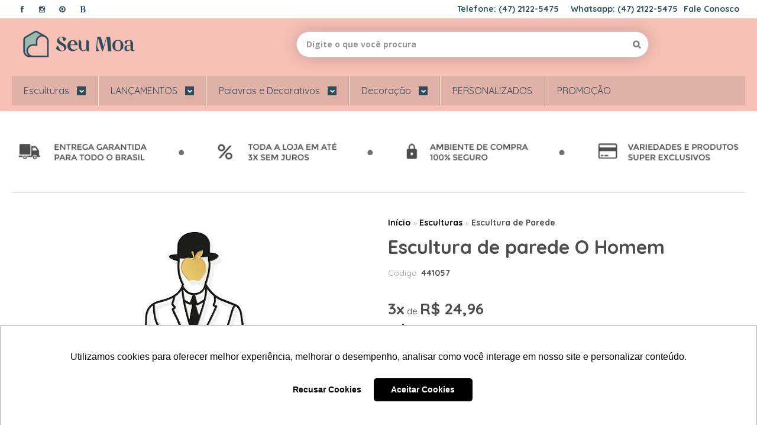

--- FILE ---
content_type: text/html; charset=utf-8
request_url: https://www.studioseumoa.com.br/decorativo-o-homem
body_size: 26241
content:

<!DOCTYPE html>
<html lang="pt-br">
  <head>
    <meta charset="utf-8">
    <meta content='width=device-width, initial-scale=1.0, maximum-scale=2.0' name='viewport' />
    <title>Decorativo O Homem - Studio Seu Moa - Loja de Decoração</title>
    <meta http-equiv="X-UA-Compatible" content="IE=edge">
    <meta name="generator" content="Loja Integrada" />

    <link rel="dns-prefetch" href="https://cdn.awsli.com.br/">
    <link rel="preconnect" href="https://cdn.awsli.com.br/">
    <link rel="preconnect" href="https://fonts.googleapis.com">
    <link rel="preconnect" href="https://fonts.gstatic.com" crossorigin>

    
  
      <meta property="og:url" content="https://www.studioseumoa.com.br/decorativo-o-homem" />
      <meta property="og:type" content="website" />
      <meta property="og:site_name" content="Studio Seu Moa" />
      <meta property="og:locale" content="pt_BR" />
    
  <!-- Metadata para o facebook -->
  <meta property="og:type" content="website" />
  <meta property="og:title" content="Escultura de parede O Homem" />
  <meta property="og:image" content="https://cdn.awsli.com.br/800x800/1101/1101329/produto/122581684/0ff728f349.jpg" />
  <meta name="twitter:card" content="product" />
  
  <meta name="twitter:domain" content="www.studioseumoa.com.br" />
  <meta name="twitter:url" content="https://www.studioseumoa.com.br/decorativo-o-homem?utm_source=twitter&utm_medium=twitter&utm_campaign=twitter" />
  <meta name="twitter:title" content="Escultura de parede O Homem" />
  <meta name="twitter:description" content="Decore de forma rápida e fácil gastando pouco, os decorativos em mdf são fáceis de aplicar e transformam o ambiente em um lar." />
  <meta name="twitter:image" content="https://cdn.awsli.com.br/300x300/1101/1101329/produto/122581684/0ff728f349.jpg" />
  <meta name="twitter:label1" content="Código" />
  <meta name="twitter:data1" content="441057" />
  <meta name="twitter:label2" content="Disponibilidade" />
  <meta name="twitter:data2" content="2 dias úteis" />


    
  
    <script>
      setTimeout(function() {
        if (typeof removePageLoading === 'function') {
          removePageLoading();
        };
      }, 7000);
    </script>
  



    

  

    <link rel="canonical" href="https://www.studioseumoa.com.br/decorativo-o-homem" />
  



  <meta name="description" content="Decore de forma rápida e fácil gastando pouco, os decorativos em mdf são fáceis de aplicar e transformam o ambiente em um lar." />
  <meta property="og:description" content="Decore de forma rápida e fácil gastando pouco, os decorativos em mdf são fáceis de aplicar e transformam o ambiente em um lar." />







  <meta name="robots" content="index, follow" />



    
      
        <link rel="shortcut icon" href="https://cdn.awsli.com.br/1101/1101329/favicon/24d87a990a.png" />
      
      <link rel="icon" href="https://cdn.awsli.com.br/1101/1101329/favicon/24d87a990a.png" sizes="192x192">
    
    
      <meta name="theme-color" content="#37A8E1">
    

    
      <link rel="stylesheet" href="https://cdn.awsli.com.br/production/static/loja/estrutura/v1/css/all.min.css?v=dfd2cc0" type="text/css">
    
    <!--[if lte IE 8]><link rel="stylesheet" href="https://cdn.awsli.com.br/production/static/loja/estrutura/v1/css/ie-fix.min.css" type="text/css"><![endif]-->
    <!--[if lte IE 9]><style type="text/css">.lateral-fulbanner { position: relative; }</style><![endif]-->

    

    
    <link href="https://fonts.googleapis.com/css2?family=Open%20Sans:ital,wght@0,300;0,400;0,600;0,700;0,800;1,300;1,400;1,600;1,700&display=swap" rel="stylesheet">
    
    
      <link href="https://fonts.googleapis.com/css2?family=Open%20Sans:wght@300;400;600;700&display=swap" rel="stylesheet">
    

    
      <link rel="stylesheet" href="https://cdn.awsli.com.br/production/static/loja/estrutura/v1/css/bootstrap-responsive.css?v=dfd2cc0" type="text/css">
      <link rel="stylesheet" href="https://cdn.awsli.com.br/production/static/loja/estrutura/v1/css/style-responsive.css?v=dfd2cc0">
    

    <link rel="stylesheet" href="/tema.css?v=20250313-104051">

    

    <script type="text/javascript">
      var LOJA_ID = 1101329;
      var MEDIA_URL = "https://cdn.awsli.com.br/";
      var API_URL_PUBLIC = 'https://api.awsli.com.br/';
      
        var CARRINHO_PRODS = [];
      
      var ENVIO_ESCOLHIDO = 0;
      var ENVIO_ESCOLHIDO_CODE = 0;
      var CONTRATO_INTERNACIONAL = false;
      var CONTRATO_BRAZIL = !CONTRATO_INTERNACIONAL;
      var IS_STORE_ASYNC = true;
      var IS_CLIENTE_ANONIMO = false;
    </script>

    

    <!-- Editor Visual -->
    

    <script>
      

      const isPreview = JSON.parse(sessionStorage.getItem('preview', true));
      if (isPreview) {
        const url = location.href
        location.search === '' && url + (location.search = '?preview=None')
      }
    </script>

    
      <script src="https://cdn.awsli.com.br/production/static/loja/estrutura/v1/js/all.min.js?v=dfd2cc0"></script>
    
    <!-- HTML5 shim and Respond.js IE8 support of HTML5 elements and media queries -->
    <!--[if lt IE 9]>
      <script src="https://oss.maxcdn.com/html5shiv/3.7.2/html5shiv.min.js"></script>
      <script src="https://oss.maxcdn.com/respond/1.4.2/respond.min.js"></script>
    <![endif]-->

    <link rel="stylesheet" href="https://cdn.awsli.com.br/production/static/loja/estrutura/v1/css/slick.min.css" type="text/css">
    <script src="https://cdn.awsli.com.br/production/static/loja/estrutura/v1/js/slick.min.js?v=dfd2cc0"></script>
    <link rel="stylesheet" href="https://cdn.awsli.com.br/production/static/css/jquery.fancybox.min.css" type="text/css" />
    <script src="https://cdn.awsli.com.br/production/static/js/jquery/jquery.fancybox.pack.min.js"></script>

    
    

  
  <link rel="stylesheet" href="https://cdn.awsli.com.br/production/static/loja/estrutura/v1/css/imagezoom.min.css" type="text/css">
  <script src="https://cdn.awsli.com.br/production/static/loja/estrutura/v1/js/jquery.imagezoom.min.js"></script>

  <script type="text/javascript">
    var PRODUTO_ID = '122581684';
    var URL_PRODUTO_FRETE_CALCULAR = 'https://www.studioseumoa.com.br/carrinho/frete';
    var variacoes = undefined;
    var grades = undefined;
    var imagem_grande = "https://cdn.awsli.com.br/2500x2500/1101/1101329/produto/122581684/0ff728f349.jpg";
    var produto_grades_imagens = {};
    var produto_preco_sob_consulta = false;
    var produto_preco = 74.90;
  </script>
  <script type="text/javascript" src="https://cdn.awsli.com.br/production/static/loja/estrutura/v1/js/produto.min.js?v=dfd2cc0"></script>
  <script type="text/javascript" src="https://cdn.awsli.com.br/production/static/loja/estrutura/v1/js/eventos-pixel-produto.min.js?v=dfd2cc0"></script>


    
      
        <!-- Global site tag (gtag.js) - Google Analytics -->
<script async src="https://www.googletagmanager.com/gtag/js?l=LIgtagDataLayer&id=G-C39YS7TM1R"></script>
<script>
  window.LIgtagDataLayer = window.LIgtagDataLayer || [];
  function LIgtag(){LIgtagDataLayer.push(arguments);}
  LIgtag('js', new Date());

  LIgtag('set', {
    'currency': 'BRL',
    'country': 'BR'
  });
  LIgtag('config', 'G-C39YS7TM1R');
  LIgtag('config', 'AW-10996448044');

  if(window.performance) {
    var timeSincePageLoad = Math.round(performance.now());
    LIgtag('event', 'timing_complete', {
      'name': 'load',
      'time': timeSincePageLoad
    });
  }

  $(document).on('li_view_home', function(_, eventID) {
    LIgtag('event', 'view_home');
  });

  $(document).on('li_select_product', function(_, eventID, data) {
    LIgtag('event', 'select_item', data);
  });

  $(document).on('li_start_contact', function(_, eventID, value) {
    LIgtag('event', 'start_contact', {
      value
    });
  });

  $(document).on('li_view_catalog', function(_, eventID) {
    LIgtag('event', 'view_catalog');
  });

  $(document).on('li_search', function(_, eventID, search_term) {
    LIgtag('event', 'search', {
      search_term
    });
  });

  $(document).on('li_filter_products', function(_, eventID, data) {
    LIgtag('event', 'filter_products', data);
  });

  $(document).on('li_sort_products', function(_, eventID, value) {
    LIgtag('event', 'sort_products', {
      value
    });
  });

  $(document).on('li_view_product', function(_, eventID, item) {
    LIgtag('event', 'view_item', {
      items: [item]
    });
  });

  $(document).on('li_select_variation', function(_, eventID, data) {
    LIgtag('event', 'select_variation', data);
  });

  $(document).on('li_calculate_shipping', function(_, eventID, data) {
    LIgtag('event', 'calculate_shipping', {
      zipcode: data.zipcode
    });
  });

  $(document).on('li_view_cart', function(_, eventID, data) {
    LIgtag('event', 'view_cart', data);
  });

  $(document).on('li_add_to_cart', function(_, eventID, data) {
    LIgtag('event', 'add_to_cart', {
      items: data.items
    });
  });

  $(document).on('li_apply_coupon', function(_, eventID, value) {
    LIgtag('event', 'apply_coupon', {
      value
    });
  });

  $(document).on('li_change_quantity', function(_, eventID, item) {
    LIgtag('event', 'change_quantity', {
      items: [item]
    });
  });

  $(document).on('li_remove_from_cart', function(_, eventID, item) {
    LIgtag('event', 'remove_from_cart', {
      items: [item]
    });
  });

  $(document).on('li_return_home', function(_, eventID) {
    LIgtag('event', 'return_home');
  });

  $(document).on('li_view_checkout', function(_, eventID, data) {
    LIgtag('event', 'begin_checkout', data);
  });

  $(document).on('li_login', function(_, eventID) {
    LIgtag('event', 'login');
  });

  $(document).on('li_change_address', function(_, eventID, value) {
    LIgtag('event', 'change_address', {
      value
    });
  });

  $(document).on('li_change_shipping', function(_, eventID, data) {
    LIgtag('event', 'add_shipping_info', data);
  });

  $(document).on('li_change_payment', function(_, eventID, data) {
    LIgtag('event', 'add_payment_info', data);
  });

  $(document).on('li_start_purchase', function(_, eventID) {
    LIgtag('event', 'start_purchase');
  });

  $(document).on('li_checkout_error', function(_, eventID, value) {
    LIgtag('event', 'checkout_error', {
      value
    });
  });

  $(document).on('li_purchase', function(_, eventID, data) {
    LIgtag('event', 'purchase', data);

    
      LIgtag('event', 'conversion', {
        send_to: 'AW-10996448044/awMoCPO1xuIDEKz2wfso',
        value: data.value,
        currency: data.currency,
        transaction_id: data.transaction_id
      });
    
  });
</script>
      
        
      
        
      
        <script>
  (function(i,s,o,g,r,a,m){i['GoogleAnalyticsObject']=r;i[r]=i[r]||function(){
  (i[r].q=i[r].q||[]).push(arguments)},i[r].l=1*new Date();a=s.createElement(o),
  m=s.getElementsByTagName(o)[0];a.async=1;a.src=g;m.parentNode.insertBefore(a,m)
  })(window,document,'script','//www.google-analytics.com/analytics.js','ga');

  ga('create', 'UA-157098771-1', document.domain.replace(/^(www|store|loja)\./,''));
  ga('require', 'displayfeatures');
  
  
    ga('set', 'ecomm_prodid', '441057');
    ga('set', 'ecomm_pagetype', 'product');
    
      ga('set', 'ecomm_totalvalue', '74.9');
    
  
  
  
  ga('send', 'pageview');
</script>

      
        
      
        
      
        
      
        <!-- Facebook Pixel Code -->
<script>
  !function(f,b,e,v,n,t,s)
  {if(f.fbq)return;n=f.fbq=function(){n.callMethod?
  n.callMethod.apply(n,arguments):n.queue.push(arguments)};
  if(!f._fbq)f._fbq=n;n.push=n;n.loaded=!0;n.version='2.0';
  n.queue=[];t=b.createElement(e);t.async=!0;
  t.src=v;s=b.getElementsByTagName(e)[0];
  s.parentNode.insertBefore(t,s)}(window, document,'script',
  'https://connect.facebook.net/en_US/fbevents.js');

  var has_meta_app = true,
    li_fb_user_data = {};

  try {
    var user_session_identifier = $.cookie('li_user_session_identifier');

    if (!user_session_identifier) {
      user_session_identifier = uuidv4();

      $.cookie('li_user_session_identifier', user_session_identifier, {
        path: '/'
      });
    };
  } catch (err) { }
  
  fbq('init', '2387007561536585', {
    country: 'br',
    external_id: user_session_identifier,
    ...li_fb_user_data
  }, {
    agent: 'li'
  });
  
  $(document).on('li_view_home', function(_, eventID) {
    fbq('track', 'PageView', {}, { eventID: eventID + '-PV' });
  });
  
  $(document).on('li_view_catalog', function(_, eventID) {
    fbq('track', 'PageView', {}, { eventID: eventID + '-PV' });
  });

  $(document).on('li_search', function(_, eventID, search_term) {
    var body = {
      search_string: search_term
    };

    fbq('track', 'Search', body, { eventID });
  });

  $(document).on('li_view_product', function(_, eventID, item) {
    fbq('track', 'PageView', {}, { eventID: eventID + '-PV' });
  
    var body = {
      content_ids: [item.item_sku],
      content_category: item.item_category,
      content_name: item.item_name,
      content_type: item.item_type,
      currency: 'BRL',
      value: item.price
    };

    fbq('track', 'ViewContent', body, { eventID });
  });
  
  $(document).on('li_view_cart', function(_, eventID, data) {
    fbq('track', 'PageView', {}, { eventID: eventID + '-PV' });
  });

  $(document).on('li_add_to_cart', function(_, eventID, data) {
    var value = 0;

    var contents = $.map(data.items, function(item) {
      value += item.price * item.quantity;

      return {
        id: item.item_sku,
        quantity: item.quantity
      };
    });

    var body = {
      contents,
      content_type: 'product',
      currency: 'BRL',
      value
    };

    fbq('track', 'AddToCart', body, { eventID });
  });

  $(document).on('li_view_checkout', function(_, eventID, data) {
    fbq('track', 'PageView', {}, { eventID: eventID + '-PV' });
  
    var contents = $.map(data.items, function(item) {
      return {
        id: item.item_sku,
        quantity: item.quantity
      };
    });

    var body = {
      contents,
      content_type: 'product',
      currency: 'BRL',
      num_items: contents.length,
      value: data.value
    };

    fbq('track', 'InitiateCheckout', body, { eventID });
  });
  
  $(document).on('li_login', function(_, eventID) {
    fbq('track', 'PageView', {}, { eventID: eventID + '-PV' });
  });

  $(document).on('li_purchase', function(_, eventID, data) {
    var contents = $.map(data.items, function(item) {
      return {
        id: item.item_sku,
        quantity: item.quantity
      };
    });

    var body = {
      contents,
      content_type: 'product',
      currency: 'BRL',
      num_items: contents.length,
      value: data.total_value,
      order_id: data.transaction_id
    };

    fbq('track', 'Purchase', body, { eventID });
  });
  
  $(document).on('li_view_page', function(_, eventID) {
    fbq('track', 'PageView', {}, { eventID: eventID + '-PV' });
  });

  $(document).on('li_view_purchase', function(_, eventID) {
    fbq('track', 'PageView', {}, { eventID: eventID + '-PV' });
  });

  $(document).on('li_view_wishlist', function(_, eventID) {
    fbq('track', 'PageView', {}, { eventID: eventID + '-PV' });
  });

  $(document).on('li_view_orders', function(_, eventID) {
    fbq('track', 'PageView', {}, { eventID: eventID + '-PV' });
  });

  $(document).on('li_view_account', function(_, eventID) {
    fbq('track', 'PageView', {}, { eventID: eventID + '-PV' });
  });

  $(document).on('li_view_others', function(_, eventID) {
    fbq('track', 'PageView', {}, { eventID: eventID + '-PV' });
  });
</script>
<noscript>
  <img height="1" width="1" style="display:none" 
       src="https://www.facebook.com/tr?id=2387007561536585&ev=PageView&noscript=1"/>
</noscript>
<!-- End Facebook Pixel Code -->
      
        
      
    

    
<script>
  var url = '/_events/api/setEvent';

  var sendMetrics = function(event, user = {}) {
    var unique_identifier = uuidv4();

    try {
      var data = {
        request: {
          id: unique_identifier,
          environment: 'production'
        },
        store: {
          id: 1101329,
          name: 'Studio Seu Moa',
          test_account: false,
          has_meta_app: window.has_meta_app ?? false,
          li_search: true
        },
        device: {
          is_mobile: /Mobi/.test(window.navigator.userAgent),
          user_agent: window.navigator.userAgent,
          ip: '###device_ip###'
        },
        page: {
          host: window.location.hostname,
          path: window.location.pathname,
          search: window.location.search,
          type: 'product',
          title: document.title,
          referrer: document.referrer
        },
        timestamp: '###server_timestamp###',
        user_timestamp: new Date().toISOString(),
        event,
        origin: 'store'
      };

      if (window.performance) {
        var [timing] = window.performance.getEntriesByType('navigation');

        data['time'] = {
          server_response: Math.round(timing.responseStart - timing.requestStart)
        };
      }

      var _user = {},
          user_email_cookie = $.cookie('user_email'),
          user_data_cookie = $.cookie('LI-UserData');

      if (user_email_cookie) {
        var user_email = decodeURIComponent(user_email_cookie);

        _user['email'] = user_email;
      }

      if (user_data_cookie) {
        var user_data = JSON.parse(user_data_cookie);

        _user['logged'] = user_data.logged;
        _user['id'] = user_data.id ?? undefined;
      }

      $.each(user, function(key, value) {
        _user[key] = value;
      });

      if (!$.isEmptyObject(_user)) {
        data['user'] = _user;
      }

      try {
        var session_identifier = $.cookie('li_session_identifier');

        if (!session_identifier) {
          session_identifier = uuidv4();
        };

        var expiration_date = new Date();

        expiration_date.setTime(expiration_date.getTime() + (30 * 60 * 1000)); // 30 minutos

        $.cookie('li_session_identifier', session_identifier, {
          expires: expiration_date,
          path: '/'
        });

        data['session'] = {
          id: session_identifier
        };
      } catch (err) { }

      try {
        var user_session_identifier = $.cookie('li_user_session_identifier');

        if (!user_session_identifier) {
          user_session_identifier = uuidv4();

          $.cookie('li_user_session_identifier', user_session_identifier, {
            path: '/'
          });
        };

        data['user_session'] = {
          id: user_session_identifier
        };
      } catch (err) { }

      var _cookies = {},
          fbc = $.cookie('_fbc'),
          fbp = $.cookie('_fbp');

      if (fbc) {
        _cookies['fbc'] = fbc;
      }

      if (fbp) {
        _cookies['fbp'] = fbp;
      }

      if (!$.isEmptyObject(_cookies)) {
        data['session']['cookies'] = _cookies;
      }

      try {
        var ab_test_cookie = $.cookie('li_ab_test_running');

        if (ab_test_cookie) {
          var ab_test = JSON.parse(atob(ab_test_cookie));

          if (ab_test.length) {
            data['store']['ab_test'] = ab_test;
          }
        }
      } catch (err) { }

      var _utm = {};

      $.each(sessionStorage, function(key, value) {
        if (key.startsWith('utm_')) {
          var name = key.split('_')[1];

          _utm[name] = value;
        }
      });

      if (!$.isEmptyObject(_utm)) {
        data['session']['utm'] = _utm;
      }

      var controller = new AbortController();

      setTimeout(function() {
        controller.abort();
      }, 5000);

      fetch(url, {
        keepalive: true,
        method: 'POST',
        headers: {
          'Content-Type': 'application/json'
        },
        body: JSON.stringify({ data }),
        signal: controller.signal
      });
    } catch (err) { }

    return unique_identifier;
  }
</script>

    
<script>
  (function() {
    var initABTestHandler = function() {
      try {
        if ($.cookie('li_ab_test_running')) {
          return
        };
        var running_tests = [];

        
        
        
        

        var running_tests_to_cookie = JSON.stringify(running_tests);
        running_tests_to_cookie = btoa(running_tests_to_cookie);
        $.cookie('li_ab_test_running', running_tests_to_cookie, {
          path: '/'
        });

        
        if (running_tests.length > 0) {
          setTimeout(function() {
            $.ajax({
              url: "/conta/status"
            });
          }, 500);
        };

      } catch (err) { }
    }
    setTimeout(initABTestHandler, 500);
  }());
</script>

    
<script>
  $(function() {
    // Clicar em um produto
    $('.listagem-item').click(function() {
      var row, column;

      var $list = $(this).closest('[data-produtos-linha]'),
          index = $(this).closest('li').index();

      if($list.find('.listagem-linha').length === 1) {
        var productsPerRow = $list.data('produtos-linha');

        row = Math.floor(index / productsPerRow) + 1;
        column = (index % productsPerRow) + 1;
      } else {
        row = $(this).closest('.listagem-linha').index() + 1;
        column = index + 1;
      }

      var body = {
        item_id: $(this).attr('data-id'),
        item_sku: $(this).find('.produto-sku').text(),
        item_name: $(this).find('.nome-produto').text().trim(),
        item_row: row,
        item_column: column
      };

      var eventID = sendMetrics({
        type: 'event',
        name: 'select_product',
        data: body
      });

      $(document).trigger('li_select_product', [eventID, body]);
    });

    // Clicar no "Fale Conosco"
    $('#modalContato').on('show', function() {
      var value = 'Fale Conosco';

      var eventID = sendMetrics({
        type: 'event',
        name: 'start_contact',
        data: { text: value }
      });

      $(document).trigger('li_start_contact', [eventID, value]);
    });

    // Clicar no WhatsApp
    $('.li-whatsapp a').click(function() {
      var value = 'WhatsApp';

      var eventID = sendMetrics({
        type: 'event',
        name: 'start_contact',
        data: { text: value }
      });

      $(document).trigger('li_start_contact', [eventID, value]);
    });

    
      // Visualizar o produto
      var body = {
        item_id: '122581684',
        item_sku: '441057',
        item_name: 'Escultura de parede O Homem',
        item_category: 'Escultura de Parede',
        item_type: 'product',
        
          full_price: 74.90,
          promotional_price: null,
          price: 74.90,
        
        quantity: 1
      };

      var params = new URLSearchParams(window.location.search),
          recommendation_shelf = null,
          recommendation = {};

      if (
        params.has('recomendacao_id') &&
        params.has('email_ref') &&
        params.has('produtos_recomendados')
      ) {
        recommendation['email'] = {
          id: params.get('recomendacao_id'),
          email_id: params.get('email_ref'),
          products: $.map(params.get('produtos_recomendados').split(','), function(value) {
            return parseInt(value)
          })
        };
      }

      if (recommendation_shelf) {
        recommendation['shelf'] = recommendation_shelf;
      }

      if (!$.isEmptyObject(recommendation)) {
        body['recommendation'] = recommendation;
      }

      var eventID = sendMetrics({
        type: 'pageview',
        name: 'view_product',
        data: body
      });

      $(document).trigger('li_view_product', [eventID, body]);

      // Calcular frete
      $('#formCalcularCep').submit(function() {
        $(document).ajaxSuccess(function(event, xhr, settings) {
          try {
            var url = new URL(settings.url);

            if(url.pathname !== '/carrinho/frete') return;

            var data = xhr.responseJSON;

            if(data.error) return;

            var params = url.searchParams;

            var body = {
              zipcode: params.get('cep'),
              deliveries: $.map(data, function(delivery) {
                if(delivery.msgErro) return;

                return {
                  id: delivery.id,
                  name: delivery.name,
                  price: delivery.price,
                  delivery_time: delivery.deliveryTime
                };
              })
            };

            var eventID = sendMetrics({
              type: 'event',
              name: 'calculate_shipping',
              data: body
            });

            $(document).trigger('li_calculate_shipping', [eventID, body]);

            $(document).off('ajaxSuccess');
          } catch(error) {}
        });
      });

      // Visualizar compre junto
      $(document).on('buy_together_ready', function() {
        var $buyTogether = $('.compre-junto');

        var observer = new IntersectionObserver(function(entries) {
          entries.forEach(function(entry) {
            if(entry.isIntersecting) {
              var body = {
                title: $buyTogether.find('.compre-junto__titulo').text(),
                id: $buyTogether.data('id'),
                items: $buyTogether.find('.compre-junto__produto').map(function() {
                  var $product = $(this);

                  return {
                    item_id: $product.attr('data-id'),
                    item_sku: $product.attr('data-code'),
                    item_name: $product.find('.compre-junto__nome').text(),
                    full_price: $product.find('.compre-junto__preco--regular').data('price') || null,
                    promotional_price: $product.find('.compre-junto__preco--promocional').data('price') || null
                  };
                }).get()
              };

              var eventID = sendMetrics({
                type: 'event',
                name: 'view_buy_together',
                data: body
              });

              $(document).trigger('li_view_buy_together', [eventID, body]);

              observer.disconnect();
            }
          });
        }, { threshold: 1.0 });

        observer.observe($buyTogether.get(0));

        $('.compre-junto__atributo--grade').click(function(event) {
          if(!event.originalEvent) return;

          var body = {
            grid_name: $(this).closest('.compre-junto__atributos').data('grid'),
            variation_name: $(this).data('variation')
          };

          var eventID = sendMetrics({
            type: 'event',
            name: 'select_buy_together_variation',
            data: body
          });

          $(document).trigger('li_select_buy_together_variation', [eventID, body]);
        });

        $('.compre-junto__atributo--lista').change(function(event) {
          if(!event.originalEvent) return;

          var $selectedOption = $(this).find('option:selected');

          if(!$selectedOption.is('[value]')) return;

          var body = {
            grid_name: $(this).closest('.compre-junto__atributos').data('grid'),
            variation_name: $selectedOption.text()
          };

          var eventID = sendMetrics({
            type: 'event',
            name: 'select_buy_together_variation',
            data: body
          });

          $(document).trigger('li_select_buy_together_variation', [eventID, body]);
        });
      });

      // Selecionar uma variação
      $('.atributo-item').click(function(event) {
        if(!event.originalEvent) return;

        var body = {
          grid_name: $(this).data('grade-nome'),
          variation_name: $(this).data('variacao-nome')
        };

        var eventID = sendMetrics({
          type: 'event',
          name: 'select_variation',
          data: body
        });

        $(document).trigger('li_select_variation', [eventID, body]);
      });
    
  });
</script>


    
	<!-- Facebook -->
  
      <meta name="facebook-domain-verification" content="kgx44negsp8zgzk2ldsxys3ah8da2u" />
  

	<!-- lojaintegrada-google-shopping -->
  
      <meta name="google-site-verification" content="l8Tp0wzWhZM6U0O9-MYPg-KARyhLrzYJT2ntfHX3nZA" />
  

	<!-- Facebook Verification -->
  
      <meta name="facebook-domain-verification" content="kmdit1vl4a2syniu7mtvd1gay7ed8o" />
  

	<!-- Benchmark Email -->
  
      <!--JB Tracker--> <script type="text/javascript"> var _paq = _paq || []; (function(){ if(window.apScriptInserted) return; _paq.push(['clientToken', 'EarYumgdQbrWmLAQ2UDOSwWtBujnwqIPCwCdC6ZJFhx6SIKBRBjchHEgs4%2fGrHxu']); var d=document, g=d.createElement('script'), s=d.getElementsByTagName('script')[0]; g.type='text/javascript'; g.async=true; g.defer=true; g.src='https://prod.benchmarkemail.com/tracker.bundle.js'; s.parentNode.insertBefore(g,s); window.apScriptInserted=true;})(); </script> <!--/JB Tracker-->
  

	<!-- Pinterest Tag -->
  
      <meta name="p:domain_verify" content="c425357ab55efe1559d73a913d6845fc"/>
  

	<!-- RD Código de Monitoramento -->
  
      <script type="text/javascript" async src="https://d335luupugsy2.cloudfront.net/js/loader-scripts/f0c6887a-a615-46d6-8147-33eebcf04aa8-loader.js" ></script>

  


    
      
        <link href="//cdn.awsli.com.br/temasv2/215/__theme_custom.css?v=1607965992" rel="stylesheet" type="text/css">
<script src="//cdn.awsli.com.br/temasv2/215/__theme_custom.js?v=1607965992"></script>
      
    

    
      <link rel="stylesheet" href="/avancado.css?v=20250313-104051" type="text/css" />
    

    
      
        <script defer async src="https://analytics.tiktok.com/i18n/pixel/sdk.js?sdkid=CISQV4BC77U21DJDSFS0"></script>
      

      
        <script type="text/javascript">
          !function (w, d, t) {
            w.TiktokAnalyticsObject=t;
            var ttq=w[t]=w[t]||[];
            ttq.methods=["page","track","identify","instances","debug","on","off","once","ready","alias","group","enableCookie","disableCookie"];
            ttq.setAndDefer=function(t,e){
              t[e]=function(){
                t.push([e].concat(Array.prototype.slice.call(arguments,0)))
              }
            }
            for(var i=0;i<ttq.methods.length;i++)
              ttq.setAndDefer(ttq,ttq.methods[i]);
          }(window, document, 'ttq');

          window.LI_TIKTOK_PIXEL_ENABLED = true;
        </script>
      

      
    

    
  <link rel="manifest" href="/manifest.json" />




  </head>
  <body class="pagina-produto produto-122581684   ">
    <div id="fb-root"></div>
    
  
    <div id="full-page-loading">
      <div class="conteiner" style="height: 100%;">
        <div class="loading-placeholder-content">
          <div class="loading-placeholder-effect loading-placeholder-header"></div>
          <div class="loading-placeholder-effect loading-placeholder-body"></div>
        </div>
      </div>
      <script>
        var is_full_page_loading = true;
        function removePageLoading() {
          if (is_full_page_loading) {
            try {
              $('#full-page-loading').remove();
            } catch(e) {}
            try {
              var div_loading = document.getElementById('full-page-loading');
              if (div_loading) {
                div_loading.remove();
              };
            } catch(e) {}
            is_full_page_loading = false;
          };
        };
        $(function() {
          setTimeout(function() {
            removePageLoading();
          }, 1);
        });
      </script>
      <style>
        #full-page-loading { position: fixed; z-index: 9999999; margin: auto; top: 0; left: 0; bottom: 0; right: 0; }
        #full-page-loading:before { content: ''; display: block; position: fixed; top: 0; left: 0; width: 100%; height: 100%; background: rgba(255, 255, 255, .98); background: radial-gradient(rgba(255, 255, 255, .99), rgba(255, 255, 255, .98)); }
        .loading-placeholder-content { height: 100%; display: flex; flex-direction: column; position: relative; z-index: 1; }
        .loading-placeholder-effect { background-color: #F9F9F9; border-radius: 5px; width: 100%; animation: pulse-loading 1.5s cubic-bezier(0.4, 0, 0.6, 1) infinite; }
        .loading-placeholder-content .loading-placeholder-body { flex-grow: 1; margin-bottom: 30px; }
        .loading-placeholder-content .loading-placeholder-header { height: 20%; min-height: 100px; max-height: 200px; margin: 30px 0; }
        @keyframes pulse-loading{50%{opacity:.3}}
      </style>
    </div>
  



    
      
        


<div class="barra-inicial fundo-secundario">
  <div class="conteiner">
    <div class="row-fluid">
      <div class="lista-redes span3 hidden-phone">
        
          <ul>
            
              <li>
                <a href="https://facebook.com/studioseumoa" target="_blank" aria-label="Siga nos no Facebook"><i class="icon-facebook"></i></a>
              </li>
            
            
            
            
            
              <li>
                <a href="https://instagram.com/studioseumoa" target="_blank" aria-label="Siga nos no Instagram"><i class="icon-instagram"></i></a>
              </li>
            
            
              <li>
                <a href="https://pinterest.com/studioseumoa" target="_blank" aria-label="Siga nos no Pinterest"><i class="icon-pinterest"></i></a>
              </li>
            
            
              <li>
                <a href="https://blog.studioseumoa.com.br/" target="_blank" rel="noopener" aria-label="Acesse nosso Blog"><i class="icon-bold"></i></a>
              </li>
            
          </ul>
        
      </div>
      <div class="canais-contato span9">
        <ul>
          <li class="hidden-phone">
            <a href="#modalContato" data-toggle="modal" data-target="#modalContato">
              <i class="icon-comment"></i>
              Fale Conosco
            </a>
          </li>
          
            <li>
              <span>
                <i class="icon-phone"></i>Telefone: (47) 2122-5475
              </span>
            </li>
          
          
            <li class="tel-whatsapp">
              <span>
                <i class="fa fa-whatsapp"></i>Whatsapp: (47) 2122-5475
              </span>
            </li>
          
          
        </ul>
      </div>
    </div>
  </div>
</div>

      
    

    <div class="conteiner-principal">
      
        
          
<div id="cabecalho">

  <div class="atalhos-mobile visible-phone fundo-secundario borda-principal">
    <ul>

      <li><a href="https://www.studioseumoa.com.br/" class="icon-home"> </a></li>
      
      <li class="fundo-principal"><a href="https://www.studioseumoa.com.br/carrinho/index" class="icon-shopping-cart"> </a></li>
      
      
        <li class="menu-user-logged" style="display: none;"><a href="https://www.studioseumoa.com.br/conta/logout" class="icon-signout menu-user-logout"> </a></li>
      
      
      <li><a href="https://www.studioseumoa.com.br/conta/index" class="icon-user"> </a></li>
      
      <li class="vazia"><span>&nbsp;</span></li>

    </ul>
  </div>

  <div class="conteiner">
    <div class="row-fluid">
      <div class="span3">
        <h2 class="logo cor-secundaria">
          <a href="https://www.studioseumoa.com.br/" title="Studio Seu Moa">
            
            <img src="https://cdn.awsli.com.br/400x300/1101/1101329/logo/981d08c5cb.png" alt="Studio Seu Moa" />
            
          </a>
        </h2>


      </div>

      <div class="conteudo-topo span9">
        <div class="superior row-fluid hidden-phone">
          <div class="span8">
            
              
                <div class="btn-group menu-user-logged" style="display: none;">
                  <a href="https://www.studioseumoa.com.br/conta/index" class="botao secundario pequeno dropdown-toggle" data-toggle="dropdown">
                    Olá, <span class="menu-user-name"></span>
                    <span class="icon-chevron-down"></span>
                  </a>
                  <ul class="dropdown-menu">
                    <li>
                      <a href="https://www.studioseumoa.com.br/conta/index" title="Minha conta">Minha conta</a>
                    </li>
                    
                      <li>
                        <a href="https://www.studioseumoa.com.br/conta/pedido/listar" title="Minha conta">Meus pedidos</a>
                      </li>
                    
                    <li>
                      <a href="https://www.studioseumoa.com.br/conta/favorito/listar" title="Meus favoritos">Meus favoritos</a>
                    </li>
                    <li>
                      <a href="https://www.studioseumoa.com.br/conta/logout" title="Sair" class="menu-user-logout">Sair</a>
                    </li>
                  </ul>
                </div>
              
              
                <a href="https://www.studioseumoa.com.br/conta/login" class="bem-vindo cor-secundaria menu-user-welcome">
                  Bem-vindo, <span class="cor-principal">identifique-se</span> para fazer pedidos
                </a>
              
            
          </div>
          <div class="span4">
            <ul class="acoes-conta borda-alpha">
              
                <li>
                  <i class="icon-list fundo-principal"></i>
                  <a href="https://www.studioseumoa.com.br/conta/pedido/listar" class="cor-secundaria">Meus Pedidos</a>
                </li>
              
              
                <li>
                  <i class="icon-user fundo-principal"></i>
                  <a href="https://www.studioseumoa.com.br/conta/index" class="cor-secundaria">Minha Conta</a>
                </li>
              
            </ul>
          </div>
        </div>

        <div class="inferior row-fluid ">
          <div class="span8 busca-mobile">
            <a href="javascript:;" class="atalho-menu visible-phone icon-th botao principal"> </a>

            <div class="busca borda-alpha">
              <form id="form-buscar" action="/buscar" method="get">
                <input id="auto-complete" type="text" name="q" placeholder="Digite o que você procura" value="" autocomplete="off" maxlength="255" />
                <button class="botao botao-busca icon-search fundo-secundario" aria-label="Buscar"></button>
              </form>
            </div>

          </div>

          
            <div class="span4 hidden-phone">
              

  <div class="carrinho vazio">
    
      <a href="https://www.studioseumoa.com.br/carrinho/index">
        <i class="icon-shopping-cart fundo-principal"></i>
        <strong class="qtd-carrinho titulo cor-secundaria" style="display: none;">0</strong>
        <span style="display: none;">
          
            <b class="titulo cor-secundaria"><span>Meu Carrinho</span></b>
          
          <span class="cor-secundaria">Produtos adicionados</span>
        </span>
        
          <span class="titulo cor-secundaria vazio-text">Carrinho vazio</span>
        
      </a>
    
    <div class="carrinho-interno-ajax"></div>
  </div>
  
<div class="minicart-placeholder" style="display: none;">
  <div class="carrinho-interno borda-principal">
    <ul>
      <li class="minicart-item-modelo">
        
          <div class="preco-produto com-promocao destaque-parcela ">
            <div>
              <s class="preco-venda">
                R$ --PRODUTO_PRECO_DE--
              </s>
              <strong class="preco-promocional cor-principal">
                R$ --PRODUTO_PRECO_POR--
              </strong>
            </div>
          </div>
        
        <a data-href="--PRODUTO_URL--" class="imagem-produto">
          <img data-src="https://cdn.awsli.com.br/64x64/--PRODUTO_IMAGEM--" alt="--PRODUTO_NOME--" />
        </a>
        <a data-href="--PRODUTO_URL--" class="nome-produto cor-secundaria">
          --PRODUTO_NOME--
        </a>
        <div class="produto-sku hide">--PRODUTO_SKU--</div>
      </li>
    </ul>
    <div class="carrinho-rodape">
      <span class="carrinho-info">
        
          <i>--CARRINHO_QUANTIDADE-- produto no carrinho</i>
        
        
          
            <span class="carrino-total">
              Total: <strong class="titulo cor-principal">R$ --CARRINHO_TOTAL_ITENS--</strong>
            </span>
          
        
      </span>
      <a href="https://www.studioseumoa.com.br/carrinho/index" class="botao principal">
        
          <i class="icon-shopping-cart"></i>Ir para o carrinho
        
      </a>
    </div>
  </div>
</div>



            </div>
          
        </div>

      </div>
    </div>
    


  
    
      
<div class="menu superior">
  <ul class="nivel-um">
    


    


    
      <li class="categoria-id-18615608 com-filho borda-principal">
        <a href="https://www.studioseumoa.com.br/esculturas" title="Esculturas">
          <strong class="titulo cor-secundaria">Esculturas</strong>
          
            <i class="icon-chevron-down fundo-secundario"></i>
          
        </a>
        
          <ul class="nivel-dois borda-alpha">
            

  <li class="categoria-id-22900898 ">
    <a href="https://www.studioseumoa.com.br/escultura-de-parede" title="Escultura de Parede">
      
      Escultura de Parede
    </a>
    
  </li>

  <li class="categoria-id-22841623 ">
    <a href="https://www.studioseumoa.com.br/esculturas-de-mesa" title="Esculturas de Mesa">
      
      Esculturas de Mesa
    </a>
    
  </li>


          </ul>
        
      </li>
    
      <li class="categoria-id-4434905 com-filho borda-principal">
        <a href="https://www.studioseumoa.com.br/lancamentos" title="LANÇAMENTOS">
          <strong class="titulo cor-secundaria">LANÇAMENTOS</strong>
          
            <i class="icon-chevron-down fundo-secundario"></i>
          
        </a>
        
          <ul class="nivel-dois borda-alpha">
            

  <li class="categoria-id-23738146 ">
    <a href="https://www.studioseumoa.com.br/galeria-seu-moa" title="Galeria Seu Moa">
      
      Galeria Seu Moa
    </a>
    
  </li>


          </ul>
        
      </li>
    
      <li class="categoria-id-3719171 com-filho borda-principal">
        <a href="https://www.studioseumoa.com.br/letterings-e-decorativos-de-parede" title="Palavras e Decorativos">
          <strong class="titulo cor-secundaria">Palavras e Decorativos</strong>
          
            <i class="icon-chevron-down fundo-secundario"></i>
          
        </a>
        
          <ul class="nivel-dois borda-alpha">
            

  <li class="categoria-id-17028172 ">
    <a href="https://www.studioseumoa.com.br/decorativos-coloridos" title="Decorativos Coloridos">
      
      Decorativos Coloridos
    </a>
    
  </li>

  <li class="categoria-id-3720878 ">
    <a href="https://www.studioseumoa.com.br/decorativos-de-parede" title="Decorativos de Parede">
      
      Decorativos de Parede
    </a>
    
  </li>

  <li class="categoria-id-11291612 ">
    <a href="https://www.studioseumoa.com.br/frases" title="Frases de Parede em Mdf">
      
      Frases de Parede em Mdf
    </a>
    
  </li>

  <li class="categoria-id-3720875 ">
    <a href="https://www.studioseumoa.com.br/letterings" title="Palavras de Parede em Mdf">
      
      Palavras de Parede em Mdf
    </a>
    
  </li>


          </ul>
        
      </li>
    
      <li class="categoria-id-3719172 com-filho borda-principal">
        <a href="https://www.studioseumoa.com.br/decoracao" title="Decoração">
          <strong class="titulo cor-secundaria">Decoração</strong>
          
            <i class="icon-chevron-down fundo-secundario"></i>
          
        </a>
        
          <ul class="nivel-dois borda-alpha">
            

  <li class="categoria-id-17306333 ">
    <a href="https://www.studioseumoa.com.br/composicoes" title="Composições">
      
      Composições
    </a>
    
  </li>

  <li class="categoria-id-3484446 ">
    <a href="https://www.studioseumoa.com.br/cozinha" title="Frases de Parede para Cozinha">
      
      Frases de Parede para Cozinha
    </a>
    
  </li>

  <li class="categoria-id-3720846 ">
    <a href="https://www.studioseumoa.com.br/quadros" title="Quadros em Mdf">
      
      Quadros em Mdf
    </a>
    
  </li>

  <li class="categoria-id-23520656 ">
    <a href="https://www.studioseumoa.com.br/vasos-decorativos" title="Vasos Decorativos">
      
      Vasos Decorativos
    </a>
    
  </li>


          </ul>
        
      </li>
    
      <li class="categoria-id-13313440  borda-principal">
        <a href="https://www.studioseumoa.com.br/personalizados" title="PERSONALIZADOS">
          <strong class="titulo cor-secundaria">PERSONALIZADOS</strong>
          
        </a>
        
      </li>
    
      <li class="categoria-id-18097990  borda-principal">
        <a href="https://www.studioseumoa.com.br/promocao" title="PROMOÇÃO">
          <strong class="titulo cor-secundaria">PROMOÇÃO</strong>
          
        </a>
        
      </li>
    
  </ul>
</div>

    
  


  </div>
  <span id="delimitadorBarra"></span>
</div>

          

  


        
      

      
  
    <div class="secao-banners">
      <div class="conteiner">
        
        
          <div class="row-fluid">
            

  <div class="spanNone banner tarja">
    
      
        

  
      <img loading="lazy" src="https://cdn.awsli.com.br/1920x1448/1101/1101329/banner/1feac15227.png" alt="TARJA" />
  



      
    
  </div>


          </div>
        
      </div>
    </div>
  


      <div id="corpo">
        <div class="conteiner">
          

          
  


          
            <div class="secao-principal row-fluid sem-coluna">
              

              
  <div class="span12 produto" itemscope="itemscope" itemtype="http://schema.org/Product">
    <div class="row-fluid">
      <div class="span6">
        
        <div class="conteiner-imagem">
          <div>
            
              <a href="https://cdn.awsli.com.br/2500x2500/1101/1101329/produto/122581684/0ff728f349.jpg" title="Ver imagem grande do produto" id="abreZoom" style="display: none;"><i class="icon-zoom-in"></i></a>
            
            <img loading="lazy" src="https://cdn.awsli.com.br/600x450/1101/1101329/produto/122581684/0ff728f349.jpg" alt="Escultura de parede O Homem" id="imagemProduto" itemprop="image" />
          </div>
        </div>
        <div class="produto-thumbs thumbs-horizontal ">
          <div id="carouselImagem" class="flexslider ">
            <ul class="miniaturas slides">
              
                <li>
                  <a href="javascript:;" title="Escultura de parede O Homem - Imagem 1" data-imagem-grande="https://cdn.awsli.com.br/2500x2500/1101/1101329/produto/122581684/0ff728f349.jpg" data-imagem-id="92453518">
                    <span>
                      <img loading="lazy" src="https://cdn.awsli.com.br/64x50/1101/1101329/produto/122581684/0ff728f349.jpg" alt="Escultura de parede O Homem - Imagem 1" data-largeimg="https://cdn.awsli.com.br/2500x2500/1101/1101329/produto/122581684/0ff728f349.jpg" data-mediumimg="https://cdn.awsli.com.br/600x450/1101/1101329/produto/122581684/0ff728f349.jpg" />
                    </span>
                  </a>
                </li>
              
                <li>
                  <a href="javascript:;" title="Escultura de parede O Homem - Imagem 2" data-imagem-grande="https://cdn.awsli.com.br/2500x2500/1101/1101329/produto/122581684/b6a00fa8ae.jpg" data-imagem-id="94195723">
                    <span>
                      <img loading="lazy" src="https://cdn.awsli.com.br/64x50/1101/1101329/produto/122581684/b6a00fa8ae.jpg" alt="Escultura de parede O Homem - Imagem 2" data-largeimg="https://cdn.awsli.com.br/2500x2500/1101/1101329/produto/122581684/b6a00fa8ae.jpg" data-mediumimg="https://cdn.awsli.com.br/600x450/1101/1101329/produto/122581684/b6a00fa8ae.jpg" />
                    </span>
                  </a>
                </li>
              
            </ul>
          </div>
        </div>
        
          
        

        <!--googleoff: all-->

        <div class="produto-compartilhar">
          <div class="lista-redes">
            <div class="addthis_toolbox addthis_default_style addthis_32x32_style">
              <ul>
                <li class="visible-phone">
                  <a href="https://api.whatsapp.com/send?text=Escultura%20de%20parede%20O%20Homem%20http%3A%2F%2Fwww.studioseumoa.com.br/decorativo-o-homem" target="_blank"><i class="fa fa-whatsapp"></i></a>
                </li>
                
                <li class="hidden-phone">
                  
                    <a href="https://www.studioseumoa.com.br/conta/favorito/122581684/adicionar" class="lista-favoritos fundo-principal adicionar-favorito hidden-phone" rel="nofollow">
                      <i class="icon-plus"></i>
                      Lista de Desejos
                    </a>
                  
                </li>
                
                <li class="fb-compartilhar">
                  <div class="fb-share-button" data-href="https://www.studioseumoa.com.br/decorativo-o-homem" data-layout="button"></div>
                </li>
              </ul>
            </div>
          </div>
        </div>

        <!--googleon: all-->

      </div>
      <div class="span6">
        <div class="principal">
          <div class="info-principal-produto">
            
<div class="breadcrumbs borda-alpha ">
  <ul>
    
      <li>
        <a href="https://www.studioseumoa.com.br/"><i class="fa fa-folder"></i>Início</a>
      </li>
    

    
    
    
      
        


  
    <li>
      <a href="https://www.studioseumoa.com.br/esculturas">Esculturas</a>
    </li>
  



  <li>
    <a href="https://www.studioseumoa.com.br/escultura-de-parede">Escultura de Parede</a>
  </li>


      
      <!-- <li>
        <strong class="cor-secundaria">Escultura de parede O Homem</strong>
      </li> -->
    

    
  </ul>
</div>

            <h1 class="nome-produto titulo cor-secundaria" itemprop="name">Escultura de parede O Homem</h1>
            
            <div class="codigo-produto">
              <span class="cor-secundaria">
                <b>Código: </b> <span itemprop="sku">441057</span>
              </span>
              
              <div class="hide trustvox-stars">
                <a href="#comentarios" target="_self">
                  <div data-trustvox-product-code-js="122581684" data-trustvox-should-skip-filter="true" data-trustvox-display-rate-schema="false"></div>
                </a>
              </div>
              



            </div>
          </div>

          
            

          

          

          

<div class="acoes-produto disponivel SKU-441057" data-produto-id="122581684" data-variacao-id="">
  




  <div>
    
      <div class="preco-produto destaque-parcela ">
        

          
            
              

  
    <!--googleoff: all-->
      <div>
        <span class="preco-parcela cor-principal">
          
            <strong>3x</strong>
          
          de
          <strong class="cor-principal titulo">R$ 24,96</strong>
          
        </span>
      </div>
    <!--googleon: all-->
  


            
          

          
            
              
                
                  <div>
                    
                      
                        
                          <strong class="preco-promocional cor-principal " data-sell-price="74.90">
                        
                      
                    
                      R$ 74,90
                    </strong>
                  </div>
                
              
            
          

          

          
        
      </div>
    
  </div>





  
    
    
      <!-- old microdata schema price (feature toggle disabled) -->
      
        
          
            
            
              
                
<div itemprop="offers" itemscope="itemscope" itemtype="http://schema.org/Offer">
    
      
      <meta itemprop="price" content="74.88"/>
      
    
    <meta itemprop="priceCurrency" content="BRL" />
    <meta itemprop="availability" content="http://schema.org/LimitedAvailability"/>
    <meta itemprop="itemCondition" itemtype="http://schema.org/OfferItemCondition" content="http://schema.org/NewCondition" />
    
</div>

              
            
          
        
      
    
  



  

  
    
      <div class="comprar">
        
          
            
              <label class="qtde-adicionar-carrinho">
                <span class="qtde-carrinho-title">Qtde:</span>
                <input type="number" min="1" value="1" class="qtde-carrinho" name="qtde-carrinho" />
              </label>
            
            <a href="https://www.studioseumoa.com.br/carrinho/produto/122581684/adicionar" class="botao botao-comprar principal grande " rel="nofollow">
              <i class="icon-shopping-cart"></i> Quero Comprar
            </a>
          
        

        
          <span class="cor-secundaria disponibilidade-produto">
            
              Estoque:
              <b class="cor-principal">
                2 dias úteis
              </b>
            
          </span>
        
      </div>
    
  
</div>


	  <span id="DelimiterFloat"></span>

          

          



  <div class="parcelas-produto borda-alpha padrao" data-produto-id="122581684">
    

<ul class="accordion" id="formas-pagamento-lista-122581684">
  
    <li class="accordion-group">
      <div class="accordion-heading">
        
          <a class="accordion-toggle" data-toggle="collapse" data-parent="#formas-pagamento-lista-122581684" href="#proxy-pagarme-v5-cartao_1_122581684">
            <span class="text-parcelas pull-right cor-secundaria">Parcelas <span class="icon-chevron-down"></span></span>
        
          
            
              <img loading="lazy" src="https://cdn.awsli.com.br/production/static/img/formas-de-pagamento/payu-cards.png?v=dfd2cc0" alt="Pagar.me v5" />
            
          
        
          </a>
        
      </div>
      
        <div id="proxy-pagarme-v5-cartao_1_122581684" class="accordion-body collapse in">
          <div class="accordion-inner">
            
<!--googleoff: all-->
  
    <ul style="text-align: left;">
      
        
          <li class="parcela p-1 sem-juros">
            <span class="cor-secundaria">
              <b class="cor-principal">1x</b>
              de R$ 74,90
              <!--googleoff: all-->
              
                sem juros
              
              <!--googleon: all-->
            </span>
          </li>
        
      
        
          <li class="parcela p-2 sem-juros">
            <span class="cor-secundaria">
              <b class="cor-principal">2x</b>
              de R$ 37,45
              <!--googleoff: all-->
              
                sem juros
              
              <!--googleon: all-->
            </span>
          </li>
        
      
        
          <li class="parcela p-3 sem-juros">
            <span class="cor-secundaria">
              <b class="cor-principal">3x</b>
              de R$ 24,96
              <!--googleoff: all-->
              
                sem juros
              
              <!--googleon: all-->
            </span>
          </li>
        
      
        
          <li class="parcela p-4 ">
            <span class="cor-secundaria">
              <b class="cor-principal">4x</b>
              de R$ 19,67
              <!--googleoff: all-->
              
              <!--googleon: all-->
            </span>
          </li>
        
      
        
          <li class="parcela p-5 ">
            <span class="cor-secundaria">
              <b class="cor-principal">5x</b>
              de R$ 15,89
              <!--googleoff: all-->
              
              <!--googleon: all-->
            </span>
          </li>
        
      
        
          <li class="parcela p-6 ">
            <span class="cor-secundaria">
              <b class="cor-principal">6x</b>
              de R$ 13,37
              <!--googleoff: all-->
              
              <!--googleon: all-->
            </span>
          </li>
        
      
    </ul>
  
    <ul style="text-align: left;">
      
        
          <li class="parcela p-7 ">
            <span class="cor-secundaria">
              <b class="cor-principal">7x</b>
              de R$ 11,57
              <!--googleoff: all-->
              
              <!--googleon: all-->
            </span>
          </li>
        
      
        
          <li class="parcela p-8 ">
            <span class="cor-secundaria">
              <b class="cor-principal">8x</b>
              de R$ 10,22
              <!--googleoff: all-->
              
              <!--googleon: all-->
            </span>
          </li>
        
      
        
          <li class="parcela p-9 ">
            <span class="cor-secundaria">
              <b class="cor-principal">9x</b>
              de R$ 9,17
              <!--googleoff: all-->
              
              <!--googleon: all-->
            </span>
          </li>
        
      
        
          <li class="parcela p-10 ">
            <span class="cor-secundaria">
              <b class="cor-principal">10x</b>
              de R$ 8,33
              <!--googleoff: all-->
              
              <!--googleon: all-->
            </span>
          </li>
        
      
        
          <li class="parcela p-11 ">
            <span class="cor-secundaria">
              <b class="cor-principal">11x</b>
              de R$ 7,65
              <!--googleoff: all-->
              
              <!--googleon: all-->
            </span>
          </li>
        
      
        
          <li class="parcela p-12 ">
            <span class="cor-secundaria">
              <b class="cor-principal">12x</b>
              de R$ 7,08
              <!--googleoff: all-->
              
              <!--googleon: all-->
            </span>
          </li>
        
      
    </ul>
  
<!--googleon: all-->

          </div>
        </div>
      
    </li>
  
    <li class="accordion-group">
      <div class="accordion-heading">
        
          <span class="accordion-toggle">
            <b class="text-parcelas pull-right cor-principal">R$ 74,90</b>
        
          
            <img loading="lazy" src="https://cdn.awsli.com.br/production/static/img/formas-de-pagamento/proxy-pagali-v2-pix-logo.png?v=dfd2cc0" alt="Pix" class="img-parcelas-proxy-pagali-v2-pix"/>
          
        
          </span>
        
      </div>
      
    </li>
  
    <li class="accordion-group">
      <div class="accordion-heading">
        
          <span class="accordion-toggle">
            <b class="text-parcelas pull-right cor-principal">R$ 74,90</b>
        
          
            <img loading="lazy" src="https://cdn.awsli.com.br/production/static/img/formas-de-pagamento/boleto-logo.png?v=dfd2cc0" alt="Boleto Bancário" />
          
        
          </span>
        
      </div>
      
    </li>
  
</ul>
<div class="cep">
  
</div>

  </div>




          
            
<!--googleoff: all-->
<div class="cep">
  <form id="formCalcularCep">
    <input type="hidden" name="produto_id" value="122581684" />
    <label for="CEP">Calcule o frete</label>
    <div class="form-inline">
      <div class="input-append input-prepend">
        <input name="cep" class="input-small input-cep" type="tel" placeholder="CEP" />
        <button type="submit" class="btn">OK</button>
      </div>
      <a href="https://buscacepinter.correios.com.br/app/endereco/index.php" title="Busca cep nos Correios" target="_blank" class="hide">
        <i class="icon-question-sign"></i>&nbsp; Não sei meu CEP
      </a>
    </div>
  </form>
  <ul class="hide borda-alpha">
  </ul>
  <div class="aviso-disponibilidade hide cor-principal">* Este prazo de entrega está considerando a disponibilidade do produto + prazo de entrega.</div>
</div>
<!--googleon: all-->

          

        </div>
      </div>
    </div>
    <div id="buy-together-position1" class="row-fluid" style="display: none;"></div>
    
      <div class="row-fluid">
        <div class="span12">
          <div id="smarthint-product-position1"></div>
          <div id="blank-product-position1"></div>
          <div class="abas-custom">
            <div class="tab-content">
              <div class="tab-pane active" id="descricao" itemprop="description">
                <p><span style="font-size:12pt"><span style="background:white"><span style="vertical-align:baseline"><span style="font-family:&quot;Times New Roman&quot;,serif"><span style="font-size:10.0pt"><span style="font-family:&quot;Arial&quot;,sans-serif">A Escultura de parede O Homem é produzida em <strong style="outline:0px"><span style="border:none windowtext 1.0pt; font-family:&quot;Arial&quot;,sans-serif; padding:0cm"><span style="font-weight:normal">MDF 6mm com pintura acrílica preta fosca e detalhe em dourado</span></span></strong>. <strong style="outline:0px"><span style="border:none windowtext 1.0pt; font-family:&quot;Arial&quot;,sans-serif; padding:0cm"><span style="font-weight:normal">As laterais</span></span></strong> trazem acabamento em Preto. <span style="border:none windowtext 1.0pt; padding:0cm"><span style="outline:0px">As Esculturas de parede </span>são versáteis e podem compor a decoração de vários ambientes, como por exemplo: sala, cozinha, quarto e home office. Elas podem estar entre a composição de quadros ou em qualquer espaço que precise de mais personalidade na decoração.<span style="border:none windowtext 1.0pt; padding:0cm">  Escolha a escultura que mais combine com seu ambiente</span>.</span></span></span></span></span></span></span></p>

<p> </p>

<p style="margin-bottom:11px"><span style="font-size:11pt"><span style="line-height:107%"><span style="font-family:Calibri,sans-serif"><span style="font-size:10.0pt"><span style="line-height:107%"><span style="font-family:&quot;Arial&quot;,sans-serif">A fixação é através de fita dupla face 3M que já acompanha o produto.</span></span></span></span></span></span></p>

<p style="margin-bottom:11px"><span style="font-size:11pt"><span style="line-height:107%"><span style="font-family:Calibri,sans-serif"><span style="font-size:10.0pt"><span style="line-height:107%"><span style="font-family:&quot;Arial&quot;,sans-serif">Tamanho: 32x15 cm é considerado o tamanho total da arte.</span></span></span></span></span></span></p>

<p style="margin-bottom:11px"><span style="font-size:11pt"><span style="line-height:107%"><span style="font-family:Calibri,sans-serif"><span style="font-size:10.0pt"><span style="line-height:107%"><span style="font-family:&quot;Arial&quot;,sans-serif">Cuidados: Limpar apenas com pano seco. Não utilizar solventes ou abrasivos. </span></span></span></span></span></span></p>

<p><span style="font-size:10.0pt"><span style="line-height:107%"><span style="font-family:&quot;Arial&quot;,sans-serif">Esse produto é destinado somente para uso interno.</span></span></span></p>

              </div>
            </div>
          </div>
        </div>
      </div>
    
    <div id="buy-together-position2" class="row-fluid" style="display: none;"></div>

    <div class="row-fluid hide" id="comentarios-container">
      <div class="span12">
        <div id="smarthint-product-position2"></div>
        <div id="blank-product-position2"></div>
        <div class="abas-custom">
          <div class="tab-content">
            <div class="tab-pane active" id="comentarios">
              <div id="facebook_comments">
                
              </div>
              <div id="disqus_thread"></div>
              <div id="_trustvox_widget"></div>
            </div>
          </div>
        </div>
      </div>
    </div>

    




    
      <div class="row-fluid">
        <div class="span12">
          <div id="smarthint-product-position3"></div>
          <div id="blank-product-position3"></div>
          <div class="listagem  aproveite-tambem borda-alpha">
              <h4 class="titulo cor-secundaria">Produtos relacionados</h4>
            

<ul>
  
    <li class="listagem-linha"><ul class="row-fluid">
    
      
        
          <li class="span3">
        
      
    
      <div class="listagem-item " itemprop="isRelatedTo" itemscope="itemscope" itemtype="http://schema.org/Product">
        <a href="https://www.studioseumoa.com.br/esculutra-de-parede-cora" class="produto-sobrepor" title="Escultura de Parede Cora" itemprop="url"></a>
        <div class="imagem-produto">
          <img loading="lazy" src="https://cdn.awsli.com.br/400x400/1101/1101329/produto/142490852/a6e5ccccc1.jpg" alt="Escultura de Parede Cora" itemprop="image" content="https://cdn.awsli.com.br/400x400/1101/1101329/produto/142490852/a6e5ccccc1.jpg"/>
        </div>
        <div class="info-produto" itemprop="offers" itemscope="itemscope" itemtype="http://schema.org/Offer">
          <a href="https://www.studioseumoa.com.br/esculutra-de-parede-cora" class="nome-produto cor-secundaria" itemprop="name">
            Escultura de Parede Cora
          </a>
          <div class="produto-sku hide">441124</div>
          
            




  <div>
    
      <div class="preco-produto destaque-parcela ">
        

          
            
              

  
    <!--googleoff: all-->
      <div>
        <span class="preco-parcela cor-principal">
          
            <strong>3x</strong>
          
          de
          <strong class="cor-principal titulo">R$ 23,30</strong>
          
        </span>
      </div>
    <!--googleon: all-->
  


            
          

          
            
              
                
                  <div>
                    
                      
                        
                          <strong class="preco-promocional cor-principal " data-sell-price="69.90">
                        
                      
                    
                      R$ 69,90
                    </strong>
                  </div>
                
              
            
          

          

          
        
      </div>
    
  </div>






          
          
        </div>

        


  
  
    
    <div class="acoes-produto hidden-phone">
      <a href="https://www.studioseumoa.com.br/esculutra-de-parede-cora" title="Ver detalhes do produto" class="botao botao-comprar principal">
        <i class="icon-search"></i>Comprar Agora
      </a>
    </div>
    <div class="acoes-produto-responsiva visible-phone">
      <a href="https://www.studioseumoa.com.br/esculutra-de-parede-cora" title="Ver detalhes do produto" class="tag-comprar fundo-principal">
        <span class="titulo">Comprar Agora</span>
        <i class="icon-search"></i>
      </a>
    </div>
    
  



        <div class="bandeiras-produto">
          
          
          
          
        </div>
      </div>
    </li>
    
      
      
    
  
    
    
      
        
          <li class="span3">
        
      
    
      <div class="listagem-item " itemprop="isRelatedTo" itemscope="itemscope" itemtype="http://schema.org/Product">
        <a href="https://www.studioseumoa.com.br/escultura-de-parede-nas-nuvens--" class="produto-sobrepor" title="Escultura de Parede Nas Nuvens" itemprop="url"></a>
        <div class="imagem-produto">
          <img loading="lazy" src="https://cdn.awsli.com.br/400x400/1101/1101329/produto/221081207/escultura-de-par-ch93kvj7gt.jpg" alt="Escultura de Parede Nas Nuvens" itemprop="image" content="https://cdn.awsli.com.br/400x400/1101/1101329/produto/221081207/escultura-de-par-ch93kvj7gt.jpg"/>
        </div>
        <div class="info-produto" itemprop="offers" itemscope="itemscope" itemtype="http://schema.org/Offer">
          <a href="https://www.studioseumoa.com.br/escultura-de-parede-nas-nuvens--" class="nome-produto cor-secundaria" itemprop="name">
            Escultura de Parede Nas Nuvens
          </a>
          <div class="produto-sku hide">-434043</div>
          
            




  <div>
    
      <div class="preco-produto destaque-parcela ">
        

          
            
              

  
    <!--googleoff: all-->
      <div>
        <span class="preco-parcela cor-principal">
          
            <strong>3x</strong>
          
          de
          <strong class="cor-principal titulo">R$ 16,63</strong>
          
        </span>
      </div>
    <!--googleon: all-->
  


            
          

          
            
              
<!--googleoff: all-->
  
    <div>
      <span class="preco-a-partir">
        <span>A partir de</span>
        <strong class="preco-venda cor-principal ">R$
          
            49,90
          
        </strong>
      </span>
    </div>
  
<!--googleon: all-->

            
          

          

          
        
      </div>
    
  </div>






          
          
        </div>

        


  
  
    
    <div class="acoes-produto hidden-phone">
      <a href="https://www.studioseumoa.com.br/escultura-de-parede-nas-nuvens--" title="Ver detalhes do produto" class="botao botao-comprar principal">
        <i class="icon-search"></i>Comprar Agora
      </a>
    </div>
    <div class="acoes-produto-responsiva visible-phone">
      <a href="https://www.studioseumoa.com.br/escultura-de-parede-nas-nuvens--" title="Ver detalhes do produto" class="tag-comprar fundo-principal">
        <span class="titulo">Comprar Agora</span>
        <i class="icon-search"></i>
      </a>
    </div>
    
  



        <div class="bandeiras-produto">
          
          
          
            <span class="fundo-principal bandeira-promocao">33% Desconto</span>
          
          
        </div>
      </div>
    </li>
    
      
      
    
  
    
    
      
        
          <li class="span3">
        
      
    
      <div class="listagem-item " itemprop="isRelatedTo" itemscope="itemscope" itemtype="http://schema.org/Product">
        <a href="https://www.studioseumoa.com.br/escultura-de-parede-nas-alturas--" class="produto-sobrepor" title="Escultura de Parede Nas Alturas" itemprop="url"></a>
        <div class="imagem-produto">
          <img loading="lazy" src="https://cdn.awsli.com.br/400x400/1101/1101329/produto/221087144/escultura-de-par-z4igp8irxs.jpg" alt="Escultura de Parede Nas Alturas" itemprop="image" content="https://cdn.awsli.com.br/400x400/1101/1101329/produto/221087144/escultura-de-par-z4igp8irxs.jpg"/>
        </div>
        <div class="info-produto" itemprop="offers" itemscope="itemscope" itemtype="http://schema.org/Offer">
          <a href="https://www.studioseumoa.com.br/escultura-de-parede-nas-alturas--" class="nome-produto cor-secundaria" itemprop="name">
            Escultura de Parede Nas Alturas
          </a>
          <div class="produto-sku hide">-434044</div>
          
            




  <div>
    
      <div class="preco-produto destaque-parcela ">
        

          
            
              

  
    <!--googleoff: all-->
      <div>
        <span class="preco-parcela cor-principal">
          
            <strong>3x</strong>
          
          de
          <strong class="cor-principal titulo">R$ 16,63</strong>
          
        </span>
      </div>
    <!--googleon: all-->
  


            
          

          
            
              
<!--googleoff: all-->
  
    <div>
      <span class="preco-a-partir">
        <span>A partir de</span>
        <strong class="preco-venda cor-principal ">R$
          
            49,90
          
        </strong>
      </span>
    </div>
  
<!--googleon: all-->

            
          

          

          
        
      </div>
    
  </div>






          
          
        </div>

        


  
  
    
    <div class="acoes-produto hidden-phone">
      <a href="https://www.studioseumoa.com.br/escultura-de-parede-nas-alturas--" title="Ver detalhes do produto" class="botao botao-comprar principal">
        <i class="icon-search"></i>Comprar Agora
      </a>
    </div>
    <div class="acoes-produto-responsiva visible-phone">
      <a href="https://www.studioseumoa.com.br/escultura-de-parede-nas-alturas--" title="Ver detalhes do produto" class="tag-comprar fundo-principal">
        <span class="titulo">Comprar Agora</span>
        <i class="icon-search"></i>
      </a>
    </div>
    
  



        <div class="bandeiras-produto">
          
          
          
            <span class="fundo-principal bandeira-promocao">33% Desconto</span>
          
          
        </div>
      </div>
    </li>
    
      
      
    
  
    
    
      
        
          <li class="span3">
        
      
    
      <div class="listagem-item " itemprop="isRelatedTo" itemscope="itemscope" itemtype="http://schema.org/Product">
        <a href="https://www.studioseumoa.com.br/escultura-de-parede-a-menina" class="produto-sobrepor" title="Escultura de Parede A Menina" itemprop="url"></a>
        <div class="imagem-produto">
          <img loading="lazy" src="https://cdn.awsli.com.br/400x400/1101/1101329/produto/92501333/8fab25c87b.jpg" alt="Escultura de Parede A Menina" itemprop="image" content="https://cdn.awsli.com.br/400x400/1101/1101329/produto/92501333/8fab25c87b.jpg"/>
        </div>
        <div class="info-produto" itemprop="offers" itemscope="itemscope" itemtype="http://schema.org/Offer">
          <a href="https://www.studioseumoa.com.br/escultura-de-parede-a-menina" class="nome-produto cor-secundaria" itemprop="name">
            Escultura de Parede A Menina
          </a>
          <div class="produto-sku hide">434048</div>
          
            




  <div>
    
      <div class="preco-produto destaque-parcela ">
        

          
            
              

  
    <!--googleoff: all-->
      <div>
        <span class="preco-parcela cor-principal">
          
            <strong>3x</strong>
          
          de
          <strong class="cor-principal titulo">R$ 24,96</strong>
          
        </span>
      </div>
    <!--googleon: all-->
  


            
          

          
            
              
                
                  <div>
                    
                      
                        
                          <strong class="preco-promocional cor-principal " data-sell-price="74.90">
                        
                      
                    
                      R$ 74,90
                    </strong>
                  </div>
                
              
            
          

          

          
        
      </div>
    
  </div>






          
          
        </div>

        


  
  
    
    <div class="acoes-produto hidden-phone">
      <a href="https://www.studioseumoa.com.br/escultura-de-parede-a-menina" title="Ver detalhes do produto" class="botao botao-comprar principal">
        <i class="icon-search"></i>Comprar Agora
      </a>
    </div>
    <div class="acoes-produto-responsiva visible-phone">
      <a href="https://www.studioseumoa.com.br/escultura-de-parede-a-menina" title="Ver detalhes do produto" class="tag-comprar fundo-principal">
        <span class="titulo">Comprar Agora</span>
        <i class="icon-search"></i>
      </a>
    </div>
    
  



        <div class="bandeiras-produto">
          
          
          
          
        </div>
      </div>
    </li>
    
      </ul></li>
      
    
  
</ul>


          </div>
        </div>
      </div>
    
    <div id="smarthint-product-position4"></div>
    <div id="blank-product-position4"></div>

    

<div class="acoes-flutuante borda-principal hidden-phone hidden-tablet">
  <a href="javascript:;" class="close_float"><i class="icon-remove"></i></a>

  

  

<div class="acoes-produto disponivel SKU-441057" data-produto-id="122581684" data-variacao-id="">
  




  <div>
    
      <div class="preco-produto destaque-parcela ">
        

          
            
              

  
    <!--googleoff: all-->
      <div>
        <span class="preco-parcela cor-principal">
          
            <strong>3x</strong>
          
          de
          <strong class="cor-principal titulo">R$ 24,96</strong>
          
        </span>
      </div>
    <!--googleon: all-->
  


            
          

          
            
              
                
                  <div>
                    
                      
                        
                          <strong class="preco-promocional cor-principal " data-sell-price="74.90">
                        
                      
                    
                      R$ 74,90
                    </strong>
                  </div>
                
              
            
          

          

          
        
      </div>
    
  </div>







  

  
    
      <div class="comprar">
        
          
            
            <a href="https://www.studioseumoa.com.br/carrinho/produto/122581684/adicionar" class="botao botao-comprar principal grande " rel="nofollow">
              <i class="icon-shopping-cart"></i> Quero Comprar
            </a>
          
        

        
          <span class="cor-secundaria disponibilidade-produto">
            
              Estoque:
              <b class="cor-principal">
                2 dias úteis
              </b>
            
          </span>
        
      </div>
    
  
</div>

</div>

  </div>

  

  
    
<template class="compre-junto__item compre-junto__item--principal">
  <div class="compre-junto__produto compre-junto__produto--principal">
    <input type="hidden" class="compre-junto__sku">
    <div class="compre-junto__etiqueta">Está vendo</div>
    <div class="compre-junto__coluna compre-junto__coluna--imagem">
      <div class="compre-junto__imagem"><img loading="lazy" src="https://cdn.awsli.com.br/production/static/img/produto-sem-imagem.gif" alt="Produto sem imagem"></div>
    </div>
    <div class="compre-junto__coluna compre-junto__coluna--dados">
      <div class="compre-junto__coluna compre-junto__coluna--informacoes">
        <div class="compre-junto__nome"><a></a></div>
        <div class="compre-junto__preco">
          <div class="compre-junto__preco--promocional"></div>
          <div class="compre-junto__preco--regular"></div>
        </div>
      </div>
      <div class="compre-junto__coluna compre-junto__coluna--variacoes">
        <div class="compre-junto__variacoes"></div>
        <div class="compre-junto__erro compre-junto__erro--variacoes"></div>
      </div>
    </div>
  </div>
</template>
<template class="compre-junto__item compre-junto__item--grade">
  <div class="compre-junto__produto compre-junto__produto--grade compre-junto__produto--selecionado">
    <input type="hidden" class="compre-junto__sku">
    <div class="compre-junto__selecionar"><input type="checkbox" checked></div>
    <div class="compre-junto__imagem"><img loading="lazy" src="https://cdn.awsli.com.br/production/static/img/produto-sem-imagem.gif" alt="Produto sem imagem"></div>
    <div class="compre-junto__nome"><a></a></div>
    <div class="compre-junto__preco">
      <div class="compre-junto__preco--promocional"></div>
      <div class="compre-junto__preco--regular"></div>
    </div>
    <div class="compre-junto__variacoes"></div>
    <div class="compre-junto__erro compre-junto__erro--variacoes"></div>
  </div>
</template>
<template class="compre-junto__item compre-junto__item--lista">
  <div class="compre-junto__produto compre-junto__produto--lista compre-junto__produto--selecionado">
    <input type="hidden" class="compre-junto__sku">
    <div class="compre-junto__coluna compre-junto__coluna--selecionar">
      <div class="compre-junto__selecionar"><input type="checkbox" checked></div>
    </div>
    <div class="compre-junto__coluna compre-junto__coluna--imagem">
      <div class="compre-junto__imagem"><img loading="lazy" src="https://cdn.awsli.com.br/production/static/img/produto-sem-imagem.gif" alt="Produto sem imagem"></div>
    </div>
    <div class="compre-junto__coluna compre-junto__coluna--dados">
      <div class="compre-junto__coluna compre-junto__coluna--informacoes">
        <div class="compre-junto__nome"><a></a></div>
        <div class="compre-junto__preco">
          <div class="compre-junto__preco--promocional"></div>
          <div class="compre-junto__preco--regular"></div>
        </div>
      </div>
      <div class="compre-junto__coluna compre-junto__coluna--variacoes">
        <div class="compre-junto__variacoes"></div>
        <div class="compre-junto__erro compre-junto__erro--variacoes"></div>
      </div>
    </div>
  </div>
</template>
<script>
  function initBuyTogether() {
    const buy_together_url = 'https://www.studioseumoa.com.br/compre_junto/',
          image_url = 'https://cdn.awsli.com.br/150x150/None',
          cart_url = 'https://www.studioseumoa.com.br/carrinho/produto/adicionar',
          variations = {};

    function formatPrice(price) {
      return new Intl.NumberFormat('pt-BR', {
        style: 'currency',
        currency: 'BRL'
      }).format(price);
    }

    function slugify(text) {
      return text.toLowerCase().replace(/ /g, '-').replace(/[^\w-]+/g, '');
    }

    function getHTMLProduct(format, product) {
      const $product = $($('.compre-junto__item--' + format).html()),
            skus = [];

      $product.attr({
        'data-id': product.id,
        'data-code': product.code
      });

      if(product.image)
        $product.find('.compre-junto__imagem img').attr({
          src: image_url.replace('/None', product.image.url),
          alt: product.name
        });

      $product.find('.compre-junto__nome a').attr('href', product.url).text(product.name);

      const grids = {};

      product.skus.forEach(function(sku) {
        if(sku.is_available) {
          const data = {
            sku: sku.id,
            promotional_price: sku.price.promotional,
            regular_price: sku.price.full,
            buy_together_price: sku.price.buy_together_price,
            attributes: []
          };

          sku.variations.forEach(function(variation) {
            if(data.attributes.indexOf(variation.value.id) === -1)
              data.attributes.push(variation.value.id);

            if(grids.hasOwnProperty(variation.grid.id)) {
              if(grids[variation.grid.id].values.findIndex(function(value) {
                return value.id === variation.value.id;
              }) === -1) {
                grids[variation.grid.id].values.push({
                  id: variation.value.id,
                  value: variation.value.value,
                  codes: variation.value.codes,
                  position: variation.value.position
                });
              }
            } else {
              grids[variation.grid.id] = {
                value_for_display: variation.grid.value_for_display,
                values: [{
                  id: variation.value.id,
                  value: variation.value.value,
                  codes: variation.value.codes,
                  position: variation.value.position
                }]
              };
            }
          });

          skus.push(data);
        }
      });

      Object.keys(grids).forEach(function(key) {
        grids[key].values.sort(function(a, b) {
          if(a.position === b.position)
            return a.value.localeCompare(b.value);

          return a.position - b.position;
        });
      });

      Object.keys(grids).forEach(function(key) {
        const grid = grids[key];

        grid.values.forEach(function(value) {
          let selector = 'compre-junto__atributos--' + slugify(grid.value_for_display);

          if(['8945', '8948'].indexOf(key) > -1) {
            let element = function() {
              if(value.codes.secondary) {
                selector += 'es';

                return '<div class="compre-junto__atributo compre-junto__atributo--grade" data-variation="' + value.value + '" data-value="' + value.id + '"><span style="border-color: ' + value.codes.secondary + ' ' + value.codes.primary + ';"></span></div>';
              }

              return '<div class="compre-junto__atributo compre-junto__atributo--grade" data-variation="' + value.value + '" data-value="' + value.id + '"><span style="background-color: ' + value.codes.primary + ';"></span></div>';
            }();

            const $container = $product.find('.' + selector);

            if($container.length)
              $container.append(element);
            else
              $product.find('.compre-junto__variacoes').append('<div class="compre-junto__atributos ' + selector + '" data-grid="' + grid.value_for_display + '">' + element + '</div>');
          } else {
            let element = '<option value="' + value.id + '">' + value.value + '</option>';

            const $container = $product.find('.' + selector);

            if($container.length)
              $container.find('select').append(element);
            else
              $product.find('.compre-junto__variacoes').append('<div class="compre-junto__atributos ' + selector + '" data-grid="' + grid.value_for_display + '"><select class="compre-junto__atributo compre-junto__atributo--lista"><option>' + grid.value_for_display + '</option>' + element + '</select></div>');
          }
        });
      });

      if(product.type === 'individual') {

          $product.find('.compre-junto__sku').val(product.skus[0].id);


          $product.find('.compre-junto__preco--regular').text(formatPrice(product.skus[0].price.full)).attr('data-price', product.skus[0].price.full);

          $product.find('.compre-junto__preco--regular').attr('data-full-price', product.skus[0].price.full);

          if(product.skus[0].price.promotional > 0 && product.skus[0].price.promotional !== product.skus[0].price.full ){
              $product.find('.compre-junto__preco--promocional').text(formatPrice(product.skus[0].price.promotional)).attr('data-price', product.skus[0].price.promotional);
              $product.find('.compre-junto__preco--promocional').attr('data-promotional-price', product.skus[0].price.promotional);
          }
          if(product.skus[0].price.buy_together_price > 0 && product.skus[0].price.buy_together_price !== product.skus[0].price.full){
            $product.find('.compre-junto__preco--promocional').text(formatPrice(product.skus[0].price.buy_together_price)).attr('data-buy-together-price', product.skus[0].price.buy_together_price);
            $product.find('.compre-junto__preco--promocional').attr('data-price', product.skus[0].price.buy_together_price);
          }
        } else {
         variations[product.id] = skus;
        }

      return $product.prop('outerHTML');
    }

    function setVariation(type, $attribute) {
      const $product = $attribute.closest('.compre-junto__produto'),
            $parent = $attribute.closest('.compre-junto__atributos'),
            product_id = $product.attr('data-id'),
            $error = $product.find('.compre-junto__erro--variacoes'),
            $buy_button = $('.compre-junto__comprar'),
            parent_selector = $parent.get(0).classList[1];

      $error.text('');
      $buy_button.removeClass('compre-junto__comprar--desabilitado');

      let value;

      if(type === 'grid') {
        value = $attribute.attr('data-value');

        $parent.find('.compre-junto__atributo--selecionado').removeClass('compre-junto__atributo--selecionado');
        $attribute.addClass('compre-junto__atributo--selecionado');
      } else {
        value = $attribute.val();
      }

      $parent.attr('data-value', value);

      if(variations.hasOwnProperty(product_id) && $product.find('.compre-junto__atributos:not([data-value])').length === 0) {
        const selected_attributes = JSON.stringify($product.find('.compre-junto__atributos').map(function() {
          return $(this).attr('data-value');
        }).get().sort());

        const variation_found = {};

        $.each(variations[product_id], function(index, variation) {
          const attributes = JSON.stringify(variation.attributes.sort());

          if(selected_attributes === attributes) {
            variation_found.sku = variation.sku;
            variation_found.promotional_price = variation.promotional_price;
            variation_found.regular_price = variation.regular_price;
            variation_found.buy_together_price = variation.buy_together_price;

            return false;
          }
        });

        const sku = $product.find('.compre-junto__sku');
        const regular_price = $product.find('.compre-junto__preco--regular');
        const promotional_price = $product.find('.compre-junto__preco--promocional');

        if($.isEmptyObject(variation_found)) {
          sku.val('');
          regular_price.text('').attr('data-price', '');
          promotional_price.text('').attr('data-price', '');

          $error.text('Variação indisponível');
          $buy_button.addClass('compre-junto__comprar--desabilitado');
          return;
        }

        sku.val(variation_found.sku);

        regular_price.text(formatPrice(variation_found.regular_price))
          .attr('data-price', variation_found.regular_price)
          .attr('data-full-price', variation_found.regular_price);

        promotional_price
          .attr('data-promotional-price', variation_found.promotional_price || '')
          .attr('data-buy-together-price', variation_found.buy_together_price || '')

        if (variation_found.buy_together_price > 0 && variation_found.buy_together_price !== variation_found.regular_price) {
            promotional_price.text(formatPrice(variation_found.buy_together_price))
              .attr('data-price', variation_found.buy_together_price);
            return;
        }

        if (variation_found.promotional_price > 0 && variation_found.promotional_price !== variation_found.regular_price) {
            promotional_price.text(formatPrice(variation_found.promotional_price))
              .attr('data-price', variation_found.promotional_price);
            return;
        }


        promotional_price.text('').attr('data-price', '');
      }
    }

    function updateTotalPrice() {
      let regular_price = 0,
          promotional_price = 0;
          discount_value = Number($('.compre-junto__conteudo').attr('data-discount-value'));
          discount_label = $('.compre-junto__desconto');


      $('.compre-junto__produto--principal, .compre-junto__produto--selecionado').each(function() {
        const price = $(this).find('.compre-junto__preco--regular').attr('data-price');

        if(!price) {
          regular_price = 0;

          return false;
        }

        const _regular_price = parseFloat(price),
              _promotional_price = $(this).find('.compre-junto__preco--promocional').attr('data-price');

        regular_price += _regular_price;
        promotional_price += _promotional_price ? parseFloat(_promotional_price) : _regular_price;
      });




      if(regular_price) {
        $('.compre-junto__preco-total--regular').text(formatPrice(regular_price));
        $('.compre-junto__preco-total--promocional').text(promotional_price < regular_price ? formatPrice(promotional_price) : '');
      } else {
        $('.compre-junto__preco-total--regular').text('');
        $('.compre-junto__preco-total--promocional').text('');
      }

      const totalWithPercentage = regular_price - ((discount_value / 100) * regular_price);
      if (promotional_price < totalWithPercentage) {
        discount_label.hide();
      }
    }

    function updatePriceAttributes() {
      var selected_products = $('.compre-junto__produto--selecionado').length;
      var total_products = $('.compre-junto__conteudo').attr('data-total');
      var buy_together_discount = $('.compre-junto__conteudo').attr('data-discount-value');
      var discount_label = $('.compre-junto__desconto');
      var all_products_selected = selected_products === total_products - 1;

      if (all_products_selected) {
        if (buy_together_discount !== 'null'){
          $(discount_label).css( 'display', 'block' );
        }

        $('.compre-junto__conteudo').find('.compre-junto__produto').each(function() {
          var productElement = $(this);
          var buy_together = Number(productElement.find('.compre-junto__preco--promocional').attr('data-buy-together-price')|| undefined);
          var full_price = Number(productElement.find('.compre-junto__preco--regular').attr('data-price')|| undefined);


         if(!isNaN(buy_together) && buy_together !== full_price){
            productElement.find('.compre-junto__preco--promocional').text(formatPrice(buy_together)).attr('data-price', buy_together)
          }
        });
        return;
      }


      $(discount_label).css( 'display', 'none' );
      $('.compre-junto__conteudo').find('.compre-junto__produto').each(function() {
        var productElement = $(this);
        var promotional = Number(productElement.find('.compre-junto__preco--promocional').attr('data-promotional-price')|| undefined);


        if(!isNaN(promotional)){
          productElement.find('.compre-junto__preco--promocional').text(formatPrice(promotional)).attr('data-price', promotional);
        }
        if(isNaN(promotional)){
          productElement.find('.compre-junto__preco--promocional').text('').attr('data-price', '')
        }



      })
    }

    function addToCart(buyTogether) {
      const url = new URL(cart_url);

      $('.compre-junto__produto--principal, .compre-junto__produto--selecionado').each(function() {
        const sku = $(this).find('.compre-junto__sku').val();


        if(!sku) return;

        url.searchParams.set(sku, 1);
      });

      if(!url.searchParams.size) return;

      if(window.eventTracking && typeof window.eventTracking.handleBuyTogetherAddToCart === 'function') {
        window.eventTracking.handleBuyTogetherAddToCart();
      }

      $.cookie('buytogether', buyTogether.id);
      $.cookie('buytogetherProducts', Array.from(url.searchParams.keys()));

      const fromSmartSuggestions = buyTogether.id === '1';
      url.searchParams.set('origin', 'buy-together' + (fromSmartSuggestions ? '-smart' : ''));

      window.location.href = url;
    }


    function setFirstVariation() {
      $('.compre-junto__produto').each(function() {
        const $variations = $(this).find('.compre-junto__variacoes');

        if(!$variations.is(':empty')) {
          const $attribute = $variations.find('.compre-junto__atributo').first();

          if($variations.find('.compre-junto__atributos').length === 1) {
            if($attribute.hasClass('compre-junto__atributo--grade'))
              $attribute.click();
            else
              $attribute.val($attribute.find('option').eq(1).val()).change();
          } else {
            const productVariations = variations[$(this).attr('data-id')];

            const attributeValue = $attribute.hasClass('compre-junto__atributo--grade')
              ? $attribute.attr('data-value')
              : $attribute.find('option').eq(1).val();

            const indexVariation = productVariations.findIndex(function(variation) {
              return variation.attributes.indexOf(attributeValue) > -1;
            });

            const attributes = productVariations[indexVariation].attributes;

            $.each(attributes, function(index, value) {
              const $attribute_grid = $variations.find('.compre-junto__atributo--grade').filter(function() {
                return $(this).attr('data-value') === value;
              });

              if($attribute_grid.length) {
                $attribute_grid.click();
              } else {
                const $attribute_list = $variations.find('.compre-junto__atributo--lista option').filter(function() {
                  return this.value === value;
                });

                $attribute_list.parent().val(value).change();
              }
            });
          }
        }
      });
    }

    $.get(buy_together_url + PRODUTO_ID, function(response) {
      if(response && response.data) {
        const buyTogether = response.data,
              format = buyTogether.structure === 'list' ? 'lista' : 'grade',
              total_products = buyTogether.products.length,
              total_columns = $('.produto.span9').length ? 9 : 12;
              discount_type = buyTogether.discountType
              discount_value = buyTogether.discountValue
              products_total_selected = buyTogether.products.length - 1


        let html = ' \
          <div class="compre-junto" data-id="' + buyTogether.id + '"> \
            <div class="compre-junto__titulo">' + buyTogether.title + '</div> \
            <div class="compre-junto__conteudo compre-junto__conteudo--' + format + '" data-total="' + total_products + '" data-columns="' + total_columns + '" data-discount-type="' + discount_type + '" data-discount-value="' + discount_value + '" data-selectable-products="' + products_total_selected + '" > \
        ';

        html += getHTMLProduct('principal', buyTogether.products[0].product);

        html += '<div class="compre-junto__produtos">';

        for(let index = 1; index < total_products; index++)
          html += getHTMLProduct(format, buyTogether.products[index].product);

        html += `</div> \
            <div class="compre-junto__resumo"> \
              <div class="compre-junto__desconto" style="${discount_value > 0 ? 'display: block;' : 'display: none;' }">Desconto de ${discount_type === 'percentage' ? discount_value + '%' : 'R$' + discount_value}</div> \
              <div class="compre-junto__titulo-total">Compre os ${total_products} itens</div> \
              <div class="compre-junto__preco-total"> \
                <div class="compre-junto__preco-total--promocional"></div> \
                <div class="compre-junto__preco-total--regular"></div> \
              </div> \
              <div class="compre-junto__comprar"><button type="button">${buyTogether.buttonBuyText}</button></div> \
            </div> \
          </div> \
        `;

        if(buyTogether.positionInProduct === 'afterProduct')
          $('#buy-together-position2').html(html).show();
        else
          $('#buy-together-position1').html(html).show();

        if(format === 'grade') {
          $('.compre-junto__produtos').slick({
            infinite: false,
            slidesToShow: 2.5,
            responsive: [
              {
                breakpoint: 1024,
                settings: {
                  slidesToShow: 1
                }
              }
            ]
          });
        }

        updateTotalPrice();



        $('.compre-junto__atributo--grade').click(function() {
          setVariation('grid', $(this));
          updatePriceAttributes();
          updateTotalPrice();
        });

        $('.compre-junto__atributo--lista').change(function() {
          setVariation('list', $(this));
          updatePriceAttributes();
          updateTotalPrice();
        });

        setFirstVariation();

        $('.compre-junto__selecionar input').change(function() {
          $(this).closest('.compre-junto__produto').toggleClass('compre-junto__produto--selecionado');

          updatePriceAttributes();

          const total = $('.compre-junto__produto--selecionado').length + 1;
          const total_title = total === 1
                ? ['somente', 'item']
                : ['os', 'itens'];

          $('.compre-junto__titulo-total').text('Compre ' + total_title[0] + ' ' + total + ' ' + total_title[1]);

          updateTotalPrice();
        });

        $('.compre-junto__comprar button').click(function() {
          addToCart(buyTogether);
        });

        $(document).trigger('buy_together_ready');
      }
    });
  }

  $(function() {
    initBuyTogether();
  });
</script>

  



              
            </div>
          
          <div class="secao-secundaria">
            
  <div id="smarthint-product-position5"></div>
  <div id="blank-product-position5"></div>

          </div>
        </div>
      </div>

      
        
          



<div id="rodape">
  <div class="institucional fundo-secundario">
    <div class="conteiner">
      <div class="row-fluid">
        <div class="span9">
          <div class="row-fluid">
            
              
                
                  
                    
<div class="span4 links-rodape links-rodape-categorias">
  <span class="titulo">Categorias</span>
  <ul class=" total-itens_6">
    
      
        <li>
          <a href="https://www.studioseumoa.com.br/esculturas">
            Esculturas
          </a>
        </li>
      
    
      
        <li>
          <a href="https://www.studioseumoa.com.br/lancamentos">
            LANÇAMENTOS
          </a>
        </li>
      
    
      
        <li>
          <a href="https://www.studioseumoa.com.br/letterings-e-decorativos-de-parede">
            Palavras e Decorativos
          </a>
        </li>
      
    
      
        <li>
          <a href="https://www.studioseumoa.com.br/decoracao">
            Decoração
          </a>
        </li>
      
    
      
        <li>
          <a href="https://www.studioseumoa.com.br/personalizados">
            PERSONALIZADOS
          </a>
        </li>
      
    
      
        <li>
          <a href="https://www.studioseumoa.com.br/promocao">
            PROMOÇÃO
          </a>
        </li>
      
    
  </ul>
</div>

                  
                
                  
                    

  <div class="span4 links-rodape links-rodape-paginas">
    <span class="titulo">Conteúdo</span>
    <ul>
      <li><a href="#modalContato" data-toggle="modal" data-target="#modalContato">Fale Conosco</a></li>
      
        <li><a href="https://www.studioseumoa.com.br/pagina/politica-de-privacidade.html">Política de Privacidade</a></li>
      
        <li><a href="https://www.studioseumoa.com.br/pagina/trocas-e-devolucoes.html">Trocas e Devoluções</a></li>
      
        <li><a href="https://www.studioseumoa.com.br/pagina/suporte.html">Suporte</a></li>
      
        <li><a href="https://www.studioseumoa.com.br/pagina/venda-em-atacado.html">Venda em ATACADO</a></li>
      
        <li><a href="https://www.studioseumoa.com.br/pagina/blog.html">blog</a></li>
      
        <li><a href="https://www.studioseumoa.com.br/pagina/politica-de-entregas.html">Política de Entregas</a></li>
      
        <li><a href="https://www.studioseumoa.com.br/pagina/sobre-nos.html">Sobre nós</a></li>
      
    </ul>
  </div>


                  
                
                  
                    <div class="span4 sobre-loja-rodape">
  <span class="titulo">Sobre a loja</span>
  <p>
      Meu avô, o Seu Moa, costumava trabalhar o dia inteiro como mestre de obras e sempre que sobrava um tempinho ele se arriscava na carpintaria. Seu Moa sempre muito atencioso, foi me ensinando desde cedo os segredos dessa arte e eu, me apaixonando cada vez mais. Eu era um dos únicos que tinha o privilégio de poder tocar e usar as suas preciosas ferramentas. Naquela época pra mim, isso era quase comoter superpoderes. Era um amor mútuo de vô e neto que ficou cada vez mais forte por causa dessa nossa mesma paixão
  </p>
</div>

                  
                
                  
                
              
            
              
            
            
            <div class="span12 visible-phone">
              <span class="titulo">Contato</span>
              <ul>
                
                <li>
                  <a href="tel:(47) 2122-5475">
                    <i class="icon-phone"></i> Telefone: (47) 2122-5475
                  </a>
                </li>
                
                
                <li class="tel-whatsapp">
                  <a href="https://api.whatsapp.com/send?phone=554721225475" target="_blank">
                    <i class="fa fa-whatsapp"></i> Whatsapp: (47) 2122-5475
                  </a>
                </li>
                
                
                
                <li>
                  <a href="mailto:contato@studioseumoa.com.br">
                    <i class="fa fa-envelope"></i> E-mail: contato@studioseumoa.com.br
                  </a>
                </li>
                
              </ul>
            </div>
            
          </div>
        </div>
        
          <!--googleoff: all-->
            <div class="span3">
              <div class="redes-sociais borda-principal">
                <span class="titulo cor-secundaria hidden-phone">Social</span>
                
  <div class="caixa-facebook hidden-phone">
    <div class="fb-page" data-href="https://www.facebook.com/studioseumoa" data-small-header="false" data-adapt-container-width="true" data-hide-cover="false" data-width="220" data-height="300" data-show-facepile="true"><div class="fb-xfbml-parse-ignore"><blockquote cite="https://www.facebook.com/studioseumoa"><a href="https://www.facebook.com/studioseumoa">studioseumoa</a></blockquote></div></div>
  </div>


                
  <div class="lista-redes ">
    <ul>
      
        <li class="visible-phone">
          <a href="https://facebook.com/studioseumoa" target="_blank" aria-label="Siga nos no Facebook"><i class="icon-facebook"></i></a>
        </li>
      
      
      
      
      
        <li>
          <a href="https://instagram.com/studioseumoa" target="_blank" aria-label="Siga nos no Instagram"><i class="icon-instagram"></i></a>
        </li>
      
      
        <li>
          <a href="https://pinterest.com/studioseumoa" target="_blank" aria-label="Siga nos no Pinterest"><i class="icon-pinterest"></i></a>
        </li>
      
      
        <li>
          <a href="https://blog.studioseumoa.com.br/" target="_blank" rel="noopener" aria-label="Acesse nosso Blog"><i class="icon-bold"></i></a>
        </li>
      
    </ul>
  </div>


              </div>
            </div>
          <!--googleon: all-->
        
      </div>
    </div>
  </div>

  <div class="pagamento-selos">
    <div class="conteiner">
      <div class="row-fluid">
        
          
        
          
            
              
                
  <div class="span4 pagamento">
    <span class="titulo cor-secundaria">Pague com</span>
    <ul class="bandeiras-pagamento">
      
        <li><i class="icone-pagamento visa" title="visa"></i></li>
      
        <li><i class="icone-pagamento mastercard" title="mastercard"></i></li>
      
        <li><i class="icone-pagamento elo" title="elo"></i></li>
      
        <li><i class="icone-pagamento diners" title="diners"></i></li>
      
        <li><i class="icone-pagamento amex" title="amex"></i></li>
      
        <li><i class="icone-pagamento boleto" title="boleto"></i></li>
      
    </ul>
    <ul class="gateways-rodape">
      
        
        
          <li class="col-md-3">
            <img loading="lazy" src="https://cdn.awsli.com.br/production/static/img/formas-de-pagamento/pix-logo.png?v=dfd2cc0" alt="Pix" class="logo-rodape-pix-proxy-pagali-v2" />
          </li>
        
        
      
        
          <li class="col-md-3">
            <img loading="lazy" src="https://cdn.awsli.com.br/production/static/img/formas-de-pagamento/boleto-logo.png?v=dfd2cc0" alt="proxy-pagarme-v5" class="logo-rodape-boleto-proxy-pagarme-v5" />
          </li>
        
        
        
      
    </ul>
  </div>


              
            
              
                <div class="span4 selos ">
    <span class="titulo cor-secundaria">Selos</span>
    <ul>
      
      
        <li>
          <img loading="lazy" src="https://cdn.awsli.com.br/production/static/img/struct/stamp_encryptssl.png" alt="Site Seguro">
        </li>
      
      
        <li>
          <a href="http://www.google.com/safebrowsing/diagnostic?site=www.studioseumoa.com.br" title="Google Safe Browsing" target="_blank">
            <img loading="lazy" src="https://cdn.awsli.com.br/production/static/img/struct/stamp_google_safe_browsing.png" alt="Google Safe Browsing">
          </a>
        </li>
      
      
      
      
      
    </ul>
</div>

              
            
              
            
          
        
      </div>
    </div>
  </div>
    
  <div style="background-color: #fff; border-top: 1px solid #ddd; position: relative; z-index: 10; font-size: 11px; display: block !important;">
    <div class="conteiner">
      <div class="row-fluid">
        <div class="span9 span12" style="text-align: center; min-height: 20px; width: 100%;">
          <p style="margin-bottom: 0;">
            
              Seu Moa Ltda - CNPJ: 28.181.432/0001-65
            
            
            &copy; Todos os direitos reservados. 2026
          </p>
        </div>
        
        <div style="min-height: 30px; text-align: center; -webkit-box-sizing: border-box; -moz-box-sizing: border-box; box-sizing: border-box; float: left; opacity: 1 !important; display: block !important; visibility: visible !important; height: 40px !important; width: 100% !important; margin: 0 !important; position: static !important;">
          <a href="https://www.lojaintegrada.com.br?utm_source=lojas&utm_medium=rodape&utm_campaign=studioseumoa.com.br" title="Loja Integrada - Plataforma de loja virtual." target="_blank" style="opacity: 1 !important; display: inline-block !important; visibility: visible !important; margin: 0 !important; position: static !important; overflow: visible !important;">
            <img loading="lazy" src="https://cdn.awsli.com.br/production/static/whitelabel/lojaintegrada/img/logo-rodape-loja-pro.png?v=dfd2cc0" alt="Logomarca Loja Integrada" style="opacity: 1 !important; display: inline !important; visibility: visible !important; margin: 0 !important; position: static !important; max-width: 1000px !important; max-height: 1000px !important; width: auto !important; height: auto !important;" />
          </a>
        </div>
        
        
      </div>
    </div>
  </div>

</div>

          
            
              

    
      <div id="login-content" class="hide">
        <div class="row-fluid identificacao" style="">
          <div class="span12">
            <hr class="sem-margem" />
            <div class="identificacao-inner">
              <h3 class="identificacao-title">Para continuar, informe seu e-mail</h3>
              <form action="https://www.studioseumoa.com.br/conta/login" method="post" id="formularioLogin">
                <div class="form-horizontal">
                  <div class="control-group">
                    <div class="email-box">
                      <label for="id_email" class="control-label hide">E-mail</label>
                      <input type="text" name="email" id="id_email_login" autocomplete="email" placeholder="meu@email.com.br" value="" />
                    </div>
                    <a href="javascript:;" class="submit-email botao principal grande" data-loading-text="<i class='icon-refresh icon-animate'></i>" autocomplete="off">Continuar</a>
                  </div>
                  <div class="login-data hide">
                    <div class="control-group">
                      <button type="submit" id="id_botao_login" class="botao principal" data-loading-text="<i class='icon-refresh icon-animate'></i>" autocomplete="off">OK</button>
                      <div class="senha-box">
                        <label for="id_senha" class="control-label hide">Senha</label>
                        <input type="password" name="senha" id="id_senha_login" placeholder="Senha" autocomplete="current-password" />
                      </div>
                      <a href="https://www.studioseumoa.com.br/conta/login?next=/checkout/#recuperar_senha" class="esqueci-senha">
                        <i class="icon-lock"></i> Esqueci minha senha
                      </a>
                      
                        <a href="javascript:;" class="fazer-cadastro">
                          <i class="icon-list"></i> Novo cadastro
                        </a>
                      
                    </div>
                    <input type="hidden" name="next" value="/checkout/">
                  </div>
                </div>
              </form>
              

  <div class="control-group">

    <div class="button-auth-google to-checkout" data-action="continue_with"></div>

  </div>


            </div>
          </div>
        </div>
      </div>
    

            
          
        
      
    </div>

    
<div id="barraTopo" class="hidden-phone">
  <div class="conteiner">
    <div class="row-fluid">
      <div class="span3 hidden-phone">
        <h4 class="titulo">
          <a href="https://www.studioseumoa.com.br/" title="Studio Seu Moa" class="cor-secundaria">Studio Seu Moa</a>
        </h4>
      </div>
      <div class="span3 hidden-phone">
        <div class="canais-contato">
          <ul>
            <li><a href="#modalContato" data-toggle="modal" data-target="#modalContato">
              <i class="icon-comment"></i>Fale Conosco</a>
            </li>
            
              <li>
                <a href="#modalContato" data-toggle="modal" data-target="#modalContato">
                  <i class="icon-phone"></i>Tel: (47) 2122-5475
                </a>
              </li>
            
          </ul>
        </div>
      </div>
      <div class="span6">
        <div class="row-fluid">
          <div class="busca borda-alpha span6">
            <form action="/buscar" method="get">
              <input type="text" name="q" placeholder="Digite o que você procura" maxlength="255" />
              <button class="botao botao-busca botao-input icon-search fundo-secundario" aria-label="Buscar"></button>
            </form>
          </div>
          
            <div class="span6 hidden-phone">
              

  <div class="carrinho vazio">
    
      <a href="https://www.studioseumoa.com.br/carrinho/index">
        <i class="icon-shopping-cart fundo-principal"></i>
        <strong class="qtd-carrinho titulo cor-secundaria" style="display: none;">00</strong>
        <span style="display: none;">
          
            <b class="titulo cor-secundaria"><span>Produtos no carrinho</span></b>
          
        </span>
        
          <span class="titulo cor-secundaria vazio-text">Carrinho vazio</span>
        
      </a>
    
    <div class="carrinho-interno-ajax"></div>
  </div>
  
<div class="minicart-placeholder" style="display: none;">
  <div class="carrinho-interno borda-principal">
    <ul>
      <li class="minicart-item-modelo">
        
          <div class="preco-produto com-promocao destaque-parcela ">
            <div>
              <s class="preco-venda">
                R$ --PRODUTO_PRECO_DE--
              </s>
              <strong class="preco-promocional cor-principal">
                R$ --PRODUTO_PRECO_POR--
              </strong>
            </div>
          </div>
        
        <a data-href="--PRODUTO_URL--" class="imagem-produto">
          <img data-src="https://cdn.awsli.com.br/64x64/--PRODUTO_IMAGEM--" alt="--PRODUTO_NOME--" />
        </a>
        <a data-href="--PRODUTO_URL--" class="nome-produto cor-secundaria">
          --PRODUTO_NOME--
        </a>
        <div class="produto-sku hide">--PRODUTO_SKU--</div>
      </li>
    </ul>
    <div class="carrinho-rodape">
      <span class="carrinho-info">
        
          <i>--CARRINHO_QUANTIDADE-- produto no carrinho</i>
        
        
          
            <span class="carrino-total">
              Total: <strong class="titulo cor-principal">R$ --CARRINHO_TOTAL_ITENS--</strong>
            </span>
          
        
      </span>
      <a href="https://www.studioseumoa.com.br/carrinho/index" class="botao principal">
        
          <i class="icon-shopping-cart"></i>Ir para o carrinho
        
      </a>
    </div>
  </div>
</div>



            </div>
          
        </div>
      </div>
    </div>
  </div>
</div>


    <!--googleoff: all-->

    <div id="modalWindow" class="modal hide">
      <div class="modal-body">
        <div class="modal-body">
          Carregando conteúdo, aguarde...
        </div>
      </div>
    </div>

    <div id="modalAlerta" class="modal hide">
      <div class="modal-body"></div>
      <div class="modal-footer">
        <a href="" data-dismiss="modal" class="botao principal" rel="nofollow">Fechar</a>
      </div>
    </div>

    <div id="modalContato" class="modal hide" tabindex="-1" aria-labelledby="modalContatoLabel" aria-hidden="true">
      <div class="modal-header">
        <button type="button" class="close" data-dismiss="modal" aria-hidden="true"><i class="icon-remove"></i></button>
        <span class="titulo cor-secundaria">Fale Conosco</span>
        Preencha o formulário abaixo.
      </div>
      <form action="/contato/popup/" method="post" class="form-horizontal">
        <div class="modal-body borda-principal">
          <div class="contato-loading">
            <i class="icon-spin icon-refresh"></i>
          </div>
        </div>
      </form>
    </div>

    

    
      <div id="AdicionarFavoritoSucessoModal" class="modal hide" aria-modal="true" tabindex="-1" role="dialog">
        <div class="modal-header">
          <span>Favorito adicionado</span>
        </div>
        <div class="modal-body">
          O produto foi adicionado com sucesso à sua <strong>Lista de Desejos</strong>.
        </div>
        <div class="modal-footer">
          <a class="botao" data-dismiss="modal" aria-hidden="true">Fechar</a>
          <a class="botao principal" href="https://www.studioseumoa.com.br/conta/favorito/listar">Visualizar Lista de Desejos</a>
        </div>
      </div>

      <div id="AdicionarFavoritoErroModal" class="modal hide" aria-modal="true" tabindex="-1" role="dialog">
        <div class="modal-header">
          <span class="titulo cor-secundaria">Erro ao adicionar favorito</span>
        </div>
        <div class="modal-body">
          <p>
            O produto não foi adicionado com sucesso ao seus favoritos, por favor tente mais tarde.
            <a href="https://www.studioseumoa.com.br/conta/favorito/listar">Visualizar a lista de favoritos</a>.
          </p>
        </div>
        <div class="modal-footer">
          <a class="botao" data-dismiss="modal" aria-hidden="true">Fechar</a>
          <a class='botao principal' style="display: none;" id="AdicionarFavoritoLogin">Logar</a>
        </div>
      </div>
    

    

    

<div id="avise-me-cadastro" style="display: none;">
  

  <div class="avise-me">
    <form action="/espera/produto/122581684/assinar/" method="POST" class="avise-me-form">
      <span class="avise-tit">
        Ops!
      </span>
      <span class="avise-descr">
        Esse produto encontra-se indisponível.<br />
        Deixe seu e-mail que avisaremos quando chegar.
      </span>
      
      <div class="avise-input">
        <div class="controls controls-row">
          <input class="span5 avise-nome" name="avise-nome" type="text" placeholder="Digite seu nome" />
          <label class="span7">
            <i class="icon-envelope avise-icon"></i>
            <input class="span12 avise-email" name="avise-email" type="email" placeholder="Digite seu e-mail" />
          </label>
        </div>
      </div>
      
      <div class="avise-btn">
        <input type="submit" value="Avise-me quando disponível" class="botao fundo-secundario btn-block" />
      </div>
    </form>
  </div>


</div>

<div id="avise-me-sucesso" style="display: none;">
  <span class="avise-suc-tit cor-principal">
    Obrigado!
  </span>
  <span class="avise-suc-descr">
    Você receberá um e-mail de notificação, assim que esse produto estiver disponível em estoque
  </span>
</div>


    

    
    




    
    




    
    

  



    <!--googleon: all-->

    

    
      
        
          <style>
  .li-whatsapp a {
    position: fixed;
    right: 16px;
    bottom: 92px;
    display: flex;
    align-items: center;
    justify-content: center;
    width: 72px;
    height: 72px;
    border-radius: 100%;
    background-image: linear-gradient(to right, #209142, #56d263);
    text-decoration: none;
    z-index: 99;
  }

  .li-whatsapp i {
    font-size: 48px;
    color: #fff;
  }
</style>
<div class="li-whatsapp">
  <a href="https://wa.me/554721225475?text=Olá! Gostaria de tirar dúvidas sobre os produtos do Seu Moa" target="_blank">
    <i class="fa fa-whatsapp" aria-hidden="true"></i>
  </a>
</div>
        
      
        
          <script type="text/javascript">
  var google_tag_params = {
    
    
    
      ecomm_pagetype: 'product',
      ecomm_prodid: '441057',
      ecomm_category: 'Escultura de Parede',
      ecomm_totalvalue: 74.90,
      dynx_pagetype: 'offerdetail',
      dynx_totalvalue: 74.90,
      dynx_itemid: '441057'
    
    
    
  };
</script>
<!-- <script type="text/javascript" src="//www.googleadservices.com/pagead/conversion_async.js" charset="utf-8"></script> -->
<script type="text/javascript">
  var googleadservicesJS = document.createElement('SCRIPT');
  var googleadservicesDone = false;
   
  googleadservicesJS.setAttribute('src', '//www.googleadservices.com/pagead/conversion_async.js');
  googleadservicesJS.setAttribute('type', 'text/javascript');
  googleadservicesJS.setAttribute('charset', 'utf-8');
   
  document.body.appendChild(googleadservicesJS);
  googleadservicesJS.onload = googleadservicesJS.onreadystatechange = function () {
    if(!googleadservicesDone && (!this.readyState || this.readyState === "loaded" || this.readyState === "complete")) {
      try {
        googleadservicesDone = true;
        googleadservicesJSCallback();
        // Handle memory leak in IE
        googleadservicesJS.onload = googleadservicesJS.onreadystatechange = null;
        document.body.removeChild(googleadservicesJS);
      } catch (e) {}
    }
  };
  function googleadservicesJSCallback() {
    if(googleadservicesDone){  
       /* <![CDATA[ */
       window.google_trackConversion({
         google_conversion_id: 670453997,
         google_custom_params: window.google_tag_params,
         google_remarketing_only: true,
         
       });
       //]]> 
    }
  }
</script>
<noscript>
<div style="display:inline;">
<img height="1" width="1" style="border-style:none;" alt="" src="//googleads.g.doubleclick.net/pagead/viewthroughconversion/670453997/?value=0&amp;guid=ON&amp;script=0"/>
</div>
</noscript>
        
      
        
          <div class="script-enviou hide"><!-- <script> var CLIENT_TOKEN='02062021074251ZTT'; </script> <script src='https://ca.enviou.com.br/js/ca-li.js'> </script> --></div>
        
      
        
          
        
      
        
          <script>
  dataLayer = [{
    'pageTitle': document.title,
    'pageUrl': window.location.href,
    'email': '',
    
    
    
      'PageType': 'ProductPage',
      'pageCategory': 'Product',
      'productBrandId': '',
      'productBrandName': 'None',
      'productCategoryId': '',
      'productCategoryName': 'Escultura de Parede',
      'productId': '441057',
      'ProductID': '441057',
      'productName': 'Escultura de parede O Homem',
      
        'productPriceFrom': '74.9',
        'productPriceTo': '74.9',
      
      'ProductIDList': []
    
    
    
  }];
</script>
<!-- Google Tag Manager -->
<noscript><iframe src="//www.googletagmanager.com/ns.html?id=GTM-TF3JM9PF"
height="0" width="0" style="display:none;visibility:hidden"></iframe></noscript>
<script>(function(w,d,s,l,i){w[l]=w[l]||[];w[l].push({'gtm.start':
new Date().getTime(),event:'gtm.js'});var f=d.getElementsByTagName(s)[0],
j=d.createElement(s),dl=l!='dataLayer'?'&l='+l:'';j.async=true;j.src=
'//www.googletagmanager.com/gtm.js?id='+i+dl;f.parentNode.insertBefore(j,f);
})(window,document,'script','dataLayer','GTM-TF3JM9PF');</script>
<!-- End Google Tag Manager -->
<script>
dataLayer.push({
  'ecommerce': {
    'detail': {
      'products': [{
        'name': 'Escultura de parede O Homem',
        'id': '441057',
        
        'category': 'Escultura de Parede',
        
          'price': '74.90'.replace(",",".")
        
      }]
    }
  }
});
</script>

        
      
        
          <div class="script-enviou hide"><!-- <script> var CLIENT_TOKEN='02062021074251ZTT'; </script> <script src='https://ca.enviou.com.br/js/ca-li.js'> </script> --></div>
        
      
    

    
      
    

    
	<!-- Código do rodapé -->
  
      
  

	<!-- Tag Emanda -->
  
      <script src="https://app.emanda.com.br/analyticsEmanda/analyticsmin.js?em=553860884" async></script>
  

	<!-- Next Reviews -->
  
      <!-- 
    NEXT EDITION
    https://www.nextedition.com.br
-->

<!-- Reviews de Produto -->
  
<link rel="stylesheet" href="https://painel.nextedition.com.br/reviews_cdn/reviews.css" />

<script src="https://painel.nextedition.com.br/reviews_cdn/reviews.js"></script>
  

	<!-- NÃO REMOVER - BRINDE -->
  
      <script type="application/json" id="present-json-data">[]</script>
  

	<!-- NÃO REMOVER APPs NATIVOS -->
  
      <!-- START OF FIDELIZAR MAIS APPs - NATIVES -->
<script>(function (d, s, u, i)
{
  var v = 'fm' + (new Date().getDate()); var fs = d.createElement(s), fso = d.getElementsByTagName(s)[0]; fs.src = u + v; fs.async = true; fs.charset = 'UTF-8'; fs.type = 'text/javascript'; fs.className = 'fmais-script-widget'; fs.dataset.token = i; fs.dataset.isProd = true; fso.parentNode.insertBefore(fs, fso); fs.onload = function () { FMC.init(); }
  fs.onerror = function () { setTimeout(function () { FMC.init(); }, 3000); }
}
(document, 'script', 'https://cdn.fidelizarmais.com/plugin/js/liCommon.js?ver=132683412013211067', 'NWViNTNlN2ItNWVlNy00NmZiLTgwOWYtNjY5NDM4ODdmZTllOmNkMjg5OTA4LTU1OTMtNGY1OS1hZmY4LTFlYjY0NjMxY2QwNA=='));
</script>
<!-- END OF FIDELIZAR MAIS APPs - NATIVES -->

  

	<!-- NÃO REMOVER APPs NATIVOS - FG -->
  
      <!-- -->
  


    

    <script>
      window.fbAsyncInit = function() {
        if($('meta[property="fb:app_id"]').length) {
          FB.init({
            appId      : $('meta[property="fb:app_id"]').attr('content'),
            xfbml      : true,
            version    : 'v2.5'
          });
        } else {
          FB.init({
            xfbml      : true,
            version    : 'v2.5'
          });
        }
      };

      (function(d, s, id){
        var js, fjs = d.getElementsByTagName(s)[0];
        if (d.getElementById(id)) {return;}
        js = d.createElement(s); js.id = id;
        js.src = "//connect.facebook.net/pt_BR/sdk.js";
        fjs.parentNode.insertBefore(js, fjs);
      }(document, 'script', 'facebook-jssdk'));
    </script>

    


  
  
    <script type="text/javascript">
      if('serviceWorker' in navigator) {
        window.addEventListener('load', function() {
          navigator.serviceWorker.register('/service-worker.js');
        });
      }
    </script>
  


  </body>
</html>


--- FILE ---
content_type: text/css
request_url: https://www.studioseumoa.com.br/avancado.css?v=20250313-104051
body_size: 420
content:
#cabecalho, #cabecalho > div.conteiner{
background-color:#F7C1B7;
}
.full.menu .nivel-um .titulo{
color:#FFFFFF;
}


#cabecalho.fixed, #cabecalho.fixed > div.conteiner{
background-color:#F7C1B7;
}
.full.menu .nivel-um .titulo{
color:#FFFFFF;
}

.scrollToTop {
background-color:#304C5A;
}

.barra-inicial .lista-redes [class^=icon] {
    color:#304C5A;
}

.barra-inicial .canais-contato li>a, .barra-inicial .canais-contato li>span {
    color:#304C5A;
}

.rastreio .trigger-rastreio span {
    color:#304C5A;
}

.rastreio .trigger-rastreio .icon .a {
    fill: #304C5A;
}

.barra-inicial .acoes-conta li>a {
    color: #304C5A;
}

.carrinho .titulo.total-cart {
    color:#304C5A;
}
.carrinho .qtd-carrinho {
  background:#304C5A; 
}

.carrinho>a>i.fundo-principal .icon .cls-1 {
    fill: #304C5A;
}

.barra-inicial .acoes-conta li a .icon .cls-1 {
    fill: #304C5A;
}

.atalhos-mobile ul li a .icon .cls-1 {
    fill: #304C5A;
}

.botao.principal, .botao.principal:hover, .dropdown-menu>li>a:hover, .filtro.lista ul li label:hover, .filtro.lista ul li.active label, .flex-control-paging li a.flex-active, .fundo-principal, .menu li:hover>a .fundo-secundario, .menu-simples li a:hover, .menu-simples li.active a {
    background: #304C5A;
}

.atributo-comum .active a span, .atributo-comum a:hover span, .cor-principal, .menu a:hover, a, a:focus, a:hover {
    color: #304C5A;
}

.listagem .listagem-item .acoes-produto .botao-comprar, .listagem.aproveite-tambem .listagem-item .acoes-produto .botao-comprar {
    background: #304C5A;
    
}

#rodape .lista-redes [class^=icon] {
    background: #304C5A;
}

#rodape .institucional a {
    color: #304C5A;
    font-size: 14px;
    font-weight: 500;
}